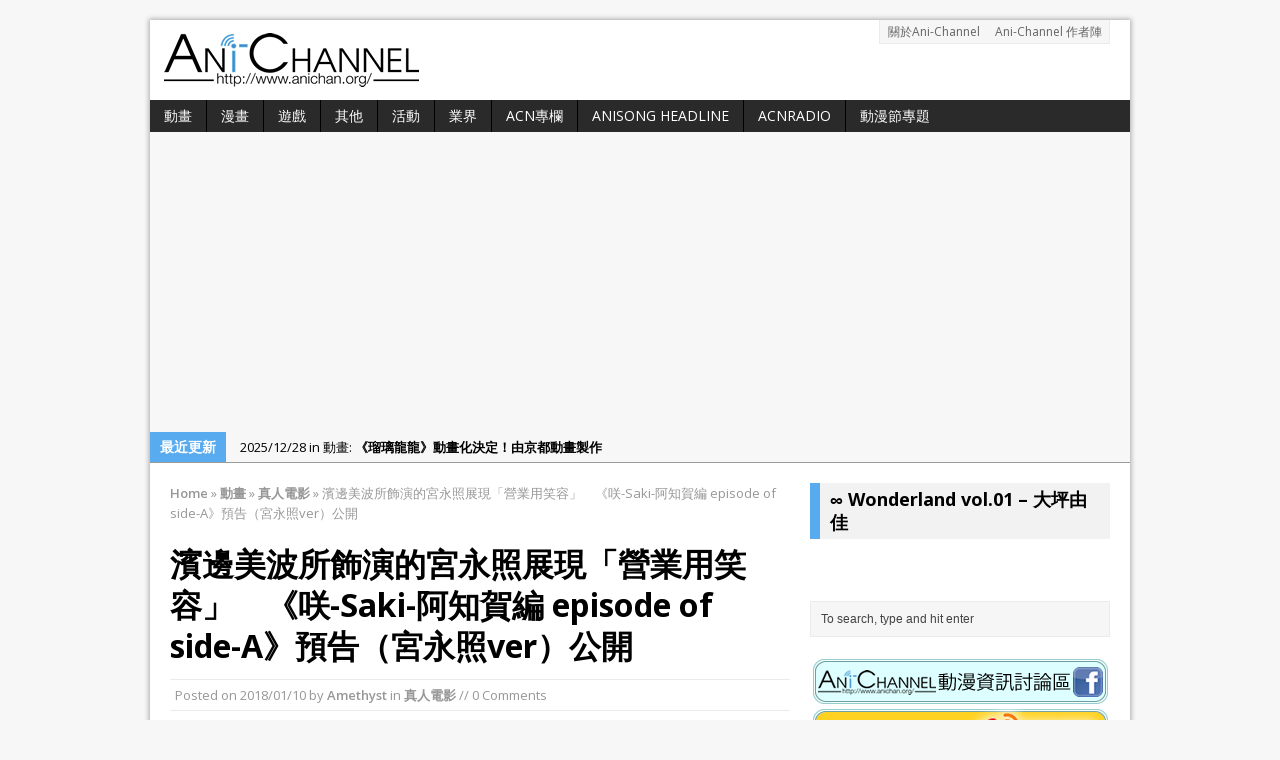

--- FILE ---
content_type: text/html; charset=UTF-8
request_url: https://anichan.anisong.org/%E6%BF%B1%E9%82%8A%E7%BE%8E%E6%B3%A2%E6%89%80%E9%A3%BE%E6%BC%94%E7%9A%84%E5%AE%AE%E6%B0%B8%E7%85%A7%E5%B1%95%E7%8F%BE%E3%80%8C%E7%87%9F%E6%A5%AD%E7%94%A8%E7%AC%91%E5%AE%B9%E3%80%8D%E3%80%80%E3%80%8A/
body_size: 16412
content:
<!DOCTYPE html>
<html class="no-js mh-one-sb" lang="en-US" id="html"
 xmlns:fb="http://www.facebook.com/2008/fbml">
<head>
<meta charset="UTF-8">

	<!-- Pixel Cat Facebook Pixel Code -->
	<script type="25d91a2a2f5cb80f3444937e-text/javascript">
	!function(f,b,e,v,n,t,s){if(f.fbq)return;n=f.fbq=function(){n.callMethod?
	n.callMethod.apply(n,arguments):n.queue.push(arguments)};if(!f._fbq)f._fbq=n;
	n.push=n;n.loaded=!0;n.version='2.0';n.queue=[];t=b.createElement(e);t.async=!0;
	t.src=v;s=b.getElementsByTagName(e)[0];s.parentNode.insertBefore(t,s)}(window,
	document,'script','https://connect.facebook.net/en_US/fbevents.js' );
	fbq( 'init', '247487905586545' );	</script>
	<!-- DO NOT MODIFY -->
	<!-- End Facebook Pixel Code -->
	<link rel="shortcut icon" href="https://anichan.anisong.org/wp-content/uploads/2015/01/favicon_anichan.ico">
<!--[if lt IE 9]>
<script src="http://css3-mediaqueries-js.googlecode.com/svn/trunk/css3-mediaqueries.js"></script>
<![endif]-->
<meta name="viewport" content="width=device-width; initial-scale=1.0">
<link rel="pingback" href="https://anichan.anisong.org/xmlrpc.php"/>

<!-- This site is optimized with the Yoast SEO plugin v11.3 - https://yoast.com/wordpress/plugins/seo/ -->
<title>濱邊美波所飾演的宮永照展現「營業用笑容」　《咲-Saki-阿知賀編 episode of side-A》預告（宮永照ver）公開 - Ani-Channel</title>
<link rel="canonical" href="https://anichan.anisong.org/%e6%bf%b1%e9%82%8a%e7%be%8e%e6%b3%a2%e6%89%80%e9%a3%be%e6%bc%94%e7%9a%84%e5%ae%ae%e6%b0%b8%e7%85%a7%e5%b1%95%e7%8f%be%e3%80%8c%e7%87%9f%e6%a5%ad%e7%94%a8%e7%ac%91%e5%ae%b9%e3%80%8d%e3%80%80%e3%80%8a/" />
<meta property="og:locale" content="en_US" />
<meta property="og:type" content="article" />
<meta property="og:title" content="濱邊美波所飾演的宮永照展現「營業用笑容」　《咲-Saki-阿知賀編 episode of side-A》預告（宮永照ver）公開 - Ani-Channel" />
<meta property="og:description" content="【真人電影】 濱邊美波所飾演的宮永照展現「營業用笑容」　《咲-Saki-阿知賀編 episode of side-A》預告（宮永照ver）公開 （Ｃ）小林 立/SQUARE ENIX・「咲阿知賀編」プロジェクト（Ｃ）Ritz Kobayashi/SQUARE ENIX（Ｃ）Aguri Igarashi/SQUARE ENIX 【本文經日本網站SPICE授權轉載】將於1月20日公開的電影《咲-Saki-阿知賀編 episode of side-A》解禁了「宮永照version」預告片。 2006年開始連載在YOUNG GANGAN（SQUARE ENIX刊）至今的小林立原作《咲-Saki-》，是以參加麻將競技人口超越1億人、日本都會舉行大規模大賽的世界為舞台的作品。女高中生們為了參加全國大會而鑽研麻將，作為青春運動熱血作品而獲得支持。真人電影化第一彈的《咲-Saki-》由濱邊美波主演，在2017年播放全4集的電視劇版和上映劇場版。 第二彈的真人電影化計劃《咲-Saki-阿知賀篇 episode of side-A》，是以《咲-Saki-》中原村和還是「和仔」時就讀的奈良縣的阿知賀女子學院為舞台，和的舊友‧高鴨穩乃她們以麻將把全國高中學校總合體育大賽出賽權定為目標的故事。主角高鴨穩乃由櫻田日和飾演，阿知賀女子學院麻將部的部員由伊藤萌萌香（Fairies）、恆松祐里、波邉幸愛（SUPER☆GiRLS）、中山莉子（私立惠比壽中學）出演。其他包括在奈良縣高校麻將大會‧團體戰中對戰的其他團隊的隊員由多個演員出飾演。另外，《咲-Saki-》的小沼雄一監督、劇本森ハヤシ等人，來自前作的製作陣再次集結。 今次解禁的預告篇以同在作品演出的濱邊美波作焦點。已在1月7日（日）的MBS播出的《咲-Saki-阿知賀篇 episode of side-A》中以《咲-Saki-》主角‧宮永咲的姊姊的姿態登場。咲的姊姊照是白糸台高校中絕對的Ace，作為「Last Boss」的存在。預告片中公開了在記者會中熟練地展現「營業用笑容」的照，還有充滿壓識感的對局中姿態。高鴨穩乃的阿知賀女子學院麻雀部一行，究竟如何挑戰照？ 電影《咲-Saki-阿知賀篇 episode of side-A》將於2018年1月20日（六）開如在新宿WALD9等地全國上映。 作品情報 電視劇&#038;電影《咲-Saki-阿知賀編 episode of side-A》 原作：小林立《咲-Saki-》（刊登「YOUNG GANGAN」SQUARE ENIX刊） 漫畫作畫：五十嵐あぐり（「YOUNG GANGAN」SQUARE ENIX刊） 監督：小沼雄一 劇本：森ハヤシ 製作Production：dub 官方網頁：http://www.saki-project.jp/ （Ｃ）小林 立/SQUARE ENIX・「咲阿知賀編」プロジェクト（Ｃ）Ritz Kobayashi/SQUARE ENIX（Ｃ）Aguri Igarashi/SQUARE ENIX ※SPICE原文連結：https://spice.eplus.jp/articles/166815 ※SPICE官方網站：https://spice.eplus.jp/ 本文經日本網站SPICE授權翻譯轉載。本文中所有內容包括文字和圖片等，未經許可，嚴禁任何形式的抄襲或盜用，違者必究。" />
<meta property="og:url" content="https://anichan.anisong.org/%e6%bf%b1%e9%82%8a%e7%be%8e%e6%b3%a2%e6%89%80%e9%a3%be%e6%bc%94%e7%9a%84%e5%ae%ae%e6%b0%b8%e7%85%a7%e5%b1%95%e7%8f%be%e3%80%8c%e7%87%9f%e6%a5%ad%e7%94%a8%e7%ac%91%e5%ae%b9%e3%80%8d%e3%80%80%e3%80%8a/" />
<meta property="og:site_name" content="Ani-Channel" />
<meta property="article:publisher" content="https://www.facebook.com/anichan.org" />
<meta property="article:tag" content="咲-Saki-" />
<meta property="article:tag" content="天才麻將少女" />
<meta property="article:section" content="真人電影" />
<meta property="article:published_time" content="2018-01-10T14:48:39+00:00" />
<meta property="fb:app_id" content="354663628003582" />
<meta property="og:image" content="https://anichan.anisong.org/wp-content/uploads/2018/01/saki_episode_of_side_a_live_action_2_cover.jpg" />
<meta property="og:image:secure_url" content="https://anichan.anisong.org/wp-content/uploads/2018/01/saki_episode_of_side_a_live_action_2_cover.jpg" />
<meta property="og:image:width" content="940" />
<meta property="og:image:height" content="620" />
<meta name="twitter:card" content="summary_large_image" />
<meta name="twitter:description" content="【真人電影】 濱邊美波所飾演的宮永照展現「營業用笑容」　《咲-Saki-阿知賀編 episode of side-A》預告（宮永照ver）公開 （Ｃ）小林 立/SQUARE ENIX・「咲阿知賀編」プロジェクト（Ｃ）Ritz Kobayashi/SQUARE ENIX（Ｃ）Aguri Igarashi/SQUARE ENIX 【本文經日本網站SPICE授權轉載】將於1月20日公開的電影《咲-Saki-阿知賀編 episode of side-A》解禁了「宮永照version」預告片。 2006年開始連載在YOUNG GANGAN（SQUARE ENIX刊）至今的小林立原作《咲-Saki-》，是以參加麻將競技人口超越1億人、日本都會舉行大規模大賽的世界為舞台的作品。女高中生們為了參加全國大會而鑽研麻將，作為青春運動熱血作品而獲得支持。真人電影化第一彈的《咲-Saki-》由濱邊美波主演，在2017年播放全4集的電視劇版和上映劇場版。 第二彈的真人電影化計劃《咲-Saki-阿知賀篇 episode of side-A》，是以《咲-Saki-》中原村和還是「和仔」時就讀的奈良縣的阿知賀女子學院為舞台，和的舊友‧高鴨穩乃她們以麻將把全國高中學校總合體育大賽出賽權定為目標的故事。主角高鴨穩乃由櫻田日和飾演，阿知賀女子學院麻將部的部員由伊藤萌萌香（Fairies）、恆松祐里、波邉幸愛（SUPER☆GiRLS）、中山莉子（私立惠比壽中學）出演。其他包括在奈良縣高校麻將大會‧團體戰中對戰的其他團隊的隊員由多個演員出飾演。另外，《咲-Saki-》的小沼雄一監督、劇本森ハヤシ等人，來自前作的製作陣再次集結。 今次解禁的預告篇以同在作品演出的濱邊美波作焦點。已在1月7日（日）的MBS播出的《咲-Saki-阿知賀篇 episode of side-A》中以《咲-Saki-》主角‧宮永咲的姊姊的姿態登場。咲的姊姊照是白糸台高校中絕對的Ace，作為「Last Boss」的存在。預告片中公開了在記者會中熟練地展現「營業用笑容」的照，還有充滿壓識感的對局中姿態。高鴨穩乃的阿知賀女子學院麻雀部一行，究竟如何挑戰照？ 電影《咲-Saki-阿知賀篇 episode of side-A》將於2018年1月20日（六）開如在新宿WALD9等地全國上映。 作品情報 電視劇&#038;電影《咲-Saki-阿知賀編 episode of side-A》 原作：小林立《咲-Saki-》（刊登「YOUNG GANGAN」SQUARE ENIX刊） 漫畫作畫：五十嵐あぐり（「YOUNG GANGAN」SQUARE ENIX刊） 監督：小沼雄一 劇本：森ハヤシ 製作Production：dub 官方網頁：http://www.saki-project.jp/ （Ｃ）小林 立/SQUARE ENIX・「咲阿知賀編」プロジェクト（Ｃ）Ritz Kobayashi/SQUARE ENIX（Ｃ）Aguri Igarashi/SQUARE ENIX ※SPICE原文連結：https://spice.eplus.jp/articles/166815 ※SPICE官方網站：https://spice.eplus.jp/ 本文經日本網站SPICE授權翻譯轉載。本文中所有內容包括文字和圖片等，未經許可，嚴禁任何形式的抄襲或盜用，違者必究。" />
<meta name="twitter:title" content="濱邊美波所飾演的宮永照展現「營業用笑容」　《咲-Saki-阿知賀編 episode of side-A》預告（宮永照ver）公開 - Ani-Channel" />
<meta name="twitter:site" content="@Ani_chann" />
<meta name="twitter:image" content="https://anichan.anisong.org/wp-content/uploads/2018/01/saki_episode_of_side_a_live_action_2_cover.jpg" />
<meta name="twitter:creator" content="@Ani_chann" />
<script type='application/ld+json' class='yoast-schema-graph yoast-schema-graph--main'>{"@context":"https://schema.org","@graph":[{"@type":"Organization","@id":"https://anichan.anisong.org/#organization","name":"Ani-Channel","url":"https://anichan.anisong.org/","sameAs":["https://www.facebook.com/anichan.org","https://www.youtube.com/user/anisongnews","https://twitter.com/Ani_chann"],"logo":{"@type":"ImageObject","@id":"https://anichan.anisong.org/#logo","url":"https://anichan.anisong.org/wp-content/uploads/2013/08/anichan_263.png","width":263,"height":60,"caption":"Ani-Channel"},"image":{"@id":"https://anichan.anisong.org/#logo"}},{"@type":"WebSite","@id":"https://anichan.anisong.org/#website","url":"https://anichan.anisong.org/","name":"Ani-Channel","publisher":{"@id":"https://anichan.anisong.org/#organization"},"potentialAction":{"@type":"SearchAction","target":"https://anichan.anisong.org/?s={search_term_string}","query-input":"required name=search_term_string"}},{"@type":"WebPage","@id":"https://anichan.anisong.org/%e6%bf%b1%e9%82%8a%e7%be%8e%e6%b3%a2%e6%89%80%e9%a3%be%e6%bc%94%e7%9a%84%e5%ae%ae%e6%b0%b8%e7%85%a7%e5%b1%95%e7%8f%be%e3%80%8c%e7%87%9f%e6%a5%ad%e7%94%a8%e7%ac%91%e5%ae%b9%e3%80%8d%e3%80%80%e3%80%8a/#webpage","url":"https://anichan.anisong.org/%e6%bf%b1%e9%82%8a%e7%be%8e%e6%b3%a2%e6%89%80%e9%a3%be%e6%bc%94%e7%9a%84%e5%ae%ae%e6%b0%b8%e7%85%a7%e5%b1%95%e7%8f%be%e3%80%8c%e7%87%9f%e6%a5%ad%e7%94%a8%e7%ac%91%e5%ae%b9%e3%80%8d%e3%80%80%e3%80%8a/","inLanguage":"en-US","name":"\u6ff1\u908a\u7f8e\u6ce2\u6240\u98fe\u6f14\u7684\u5bae\u6c38\u7167\u5c55\u73fe\u300c\u71df\u696d\u7528\u7b11\u5bb9\u300d\u3000\u300a\u54b2-Saki-\u963f\u77e5\u8cc0\u7de8 episode of side-A\u300b\u9810\u544a\uff08\u5bae\u6c38\u7167ver\uff09\u516c\u958b - Ani-Channel","isPartOf":{"@id":"https://anichan.anisong.org/#website"},"image":{"@type":"ImageObject","@id":"https://anichan.anisong.org/%e6%bf%b1%e9%82%8a%e7%be%8e%e6%b3%a2%e6%89%80%e9%a3%be%e6%bc%94%e7%9a%84%e5%ae%ae%e6%b0%b8%e7%85%a7%e5%b1%95%e7%8f%be%e3%80%8c%e7%87%9f%e6%a5%ad%e7%94%a8%e7%ac%91%e5%ae%b9%e3%80%8d%e3%80%80%e3%80%8a/#primaryimage","url":"https://anichan.anisong.org/wp-content/uploads/2018/01/saki_episode_of_side_a_live_action_2_cover.jpg","width":940,"height":620},"primaryImageOfPage":{"@id":"https://anichan.anisong.org/%e6%bf%b1%e9%82%8a%e7%be%8e%e6%b3%a2%e6%89%80%e9%a3%be%e6%bc%94%e7%9a%84%e5%ae%ae%e6%b0%b8%e7%85%a7%e5%b1%95%e7%8f%be%e3%80%8c%e7%87%9f%e6%a5%ad%e7%94%a8%e7%ac%91%e5%ae%b9%e3%80%8d%e3%80%80%e3%80%8a/#primaryimage"},"datePublished":"2018-01-10T14:48:39+00:00","dateModified":"2018-01-10T14:48:39+00:00"},{"@type":"Article","@id":"https://anichan.anisong.org/%e6%bf%b1%e9%82%8a%e7%be%8e%e6%b3%a2%e6%89%80%e9%a3%be%e6%bc%94%e7%9a%84%e5%ae%ae%e6%b0%b8%e7%85%a7%e5%b1%95%e7%8f%be%e3%80%8c%e7%87%9f%e6%a5%ad%e7%94%a8%e7%ac%91%e5%ae%b9%e3%80%8d%e3%80%80%e3%80%8a/#article","isPartOf":{"@id":"https://anichan.anisong.org/%e6%bf%b1%e9%82%8a%e7%be%8e%e6%b3%a2%e6%89%80%e9%a3%be%e6%bc%94%e7%9a%84%e5%ae%ae%e6%b0%b8%e7%85%a7%e5%b1%95%e7%8f%be%e3%80%8c%e7%87%9f%e6%a5%ad%e7%94%a8%e7%ac%91%e5%ae%b9%e3%80%8d%e3%80%80%e3%80%8a/#webpage"},"author":{"@id":"https://anichan.anisong.org/author/amethyst/#author"},"headline":"\u6ff1\u908a\u7f8e\u6ce2\u6240\u98fe\u6f14\u7684\u5bae\u6c38\u7167\u5c55\u73fe\u300c\u71df\u696d\u7528\u7b11\u5bb9\u300d\u3000\u300a\u54b2-Saki-\u963f\u77e5\u8cc0\u7de8 episode of side-A\u300b\u9810\u544a\uff08\u5bae\u6c38\u7167ver\uff09\u516c\u958b","datePublished":"2018-01-10T14:48:39+00:00","dateModified":"2018-01-10T14:48:39+00:00","commentCount":0,"mainEntityOfPage":"https://anichan.anisong.org/%e6%bf%b1%e9%82%8a%e7%be%8e%e6%b3%a2%e6%89%80%e9%a3%be%e6%bc%94%e7%9a%84%e5%ae%ae%e6%b0%b8%e7%85%a7%e5%b1%95%e7%8f%be%e3%80%8c%e7%87%9f%e6%a5%ad%e7%94%a8%e7%ac%91%e5%ae%b9%e3%80%8d%e3%80%80%e3%80%8a/#webpage","publisher":{"@id":"https://anichan.anisong.org/#organization"},"image":{"@id":"https://anichan.anisong.org/%e6%bf%b1%e9%82%8a%e7%be%8e%e6%b3%a2%e6%89%80%e9%a3%be%e6%bc%94%e7%9a%84%e5%ae%ae%e6%b0%b8%e7%85%a7%e5%b1%95%e7%8f%be%e3%80%8c%e7%87%9f%e6%a5%ad%e7%94%a8%e7%ac%91%e5%ae%b9%e3%80%8d%e3%80%80%e3%80%8a/#primaryimage"},"keywords":"\u54b2-Saki-,\u5929\u624d\u9ebb\u5c07\u5c11\u5973","articleSection":"\u771f\u4eba\u96fb\u5f71"},{"@type":["Person"],"@id":"https://anichan.anisong.org/author/amethyst/#author","name":"Amethyst","image":{"@type":"ImageObject","@id":"https://anichan.anisong.org/#authorlogo","url":"https://anichan.anisong.org/wp-content/uploads/2016/12/amethyst_profile_madoka-e1482657079795-150x150.jpg","caption":"Amethyst"},"description":"\u6389\u843d\u4e86\u9ecf\u571f\u4eba\u7684\u5751\u4e86\u2026","sameAs":[]}]}</script>
<!-- / Yoast SEO plugin. -->

<link rel='dns-prefetch' href='//s0.wp.com' />
<link rel='dns-prefetch' href='//fonts.googleapis.com' />
<link rel='dns-prefetch' href='//s.w.org' />
<link rel="alternate" type="application/rss+xml" title="Ani-Channel &raquo; Feed" href="https://anichan.anisong.org/feed/" />
<link rel="alternate" type="application/rss+xml" title="Ani-Channel &raquo; Comments Feed" href="https://anichan.anisong.org/comments/feed/" />
		<script type="25d91a2a2f5cb80f3444937e-text/javascript">
			window._wpemojiSettings = {"baseUrl":"https:\/\/s.w.org\/images\/core\/emoji\/11\/72x72\/","ext":".png","svgUrl":"https:\/\/s.w.org\/images\/core\/emoji\/11\/svg\/","svgExt":".svg","source":{"concatemoji":"https:\/\/anichan.anisong.org\/wp-includes\/js\/wp-emoji-release.min.js?ver=fbaf2d4f21184122b4db4b66b6b36668"}};
			!function(e,a,t){var n,r,o,i=a.createElement("canvas"),p=i.getContext&&i.getContext("2d");function s(e,t){var a=String.fromCharCode;p.clearRect(0,0,i.width,i.height),p.fillText(a.apply(this,e),0,0);e=i.toDataURL();return p.clearRect(0,0,i.width,i.height),p.fillText(a.apply(this,t),0,0),e===i.toDataURL()}function c(e){var t=a.createElement("script");t.src=e,t.defer=t.type="text/javascript",a.getElementsByTagName("head")[0].appendChild(t)}for(o=Array("flag","emoji"),t.supports={everything:!0,everythingExceptFlag:!0},r=0;r<o.length;r++)t.supports[o[r]]=function(e){if(!p||!p.fillText)return!1;switch(p.textBaseline="top",p.font="600 32px Arial",e){case"flag":return s([55356,56826,55356,56819],[55356,56826,8203,55356,56819])?!1:!s([55356,57332,56128,56423,56128,56418,56128,56421,56128,56430,56128,56423,56128,56447],[55356,57332,8203,56128,56423,8203,56128,56418,8203,56128,56421,8203,56128,56430,8203,56128,56423,8203,56128,56447]);case"emoji":return!s([55358,56760,9792,65039],[55358,56760,8203,9792,65039])}return!1}(o[r]),t.supports.everything=t.supports.everything&&t.supports[o[r]],"flag"!==o[r]&&(t.supports.everythingExceptFlag=t.supports.everythingExceptFlag&&t.supports[o[r]]);t.supports.everythingExceptFlag=t.supports.everythingExceptFlag&&!t.supports.flag,t.DOMReady=!1,t.readyCallback=function(){t.DOMReady=!0},t.supports.everything||(n=function(){t.readyCallback()},a.addEventListener?(a.addEventListener("DOMContentLoaded",n,!1),e.addEventListener("load",n,!1)):(e.attachEvent("onload",n),a.attachEvent("onreadystatechange",function(){"complete"===a.readyState&&t.readyCallback()})),(n=t.source||{}).concatemoji?c(n.concatemoji):n.wpemoji&&n.twemoji&&(c(n.twemoji),c(n.wpemoji)))}(window,document,window._wpemojiSettings);
		</script>
		<style type="text/css">
img.wp-smiley,
img.emoji {
	display: inline !important;
	border: none !important;
	box-shadow: none !important;
	height: 1em !important;
	width: 1em !important;
	margin: 0 .07em !important;
	vertical-align: -0.1em !important;
	background: none !important;
	padding: 0 !important;
}
</style>
<link rel='stylesheet' id='front-css-css'  href='https://anichan.anisong.org/wp-content/plugins/facebook-comment-by-vivacity/css/fb-comments-hidewpcomments.css?ver=fbaf2d4f21184122b4db4b66b6b36668' type='text/css' media='all' />
<link rel='stylesheet' id='arve-main-css'  href='https://anichan.anisong.org/wp-content/plugins/advanced-responsive-video-embedder/build/main.css?ver=b087dd41bba279baeb77' type='text/css' media='all' />
<link rel='stylesheet' id='responsive-lightbox-nivo-css'  href='https://anichan.anisong.org/wp-content/plugins/responsive-lightbox/assets/nivo/nivo-lightbox.min.css?ver=2.2.3' type='text/css' media='all' />
<link rel='stylesheet' id='responsive-lightbox-nivo-default-css'  href='https://anichan.anisong.org/wp-content/plugins/responsive-lightbox/assets/nivo/themes/default/default.css?ver=2.2.3' type='text/css' media='all' />
<link rel='stylesheet' id='shc_style-css'  href='https://anichan.anisong.org/wp-content/plugins/show-hide-content/includes/css/shc_plugin_style.css?ver=fbaf2d4f21184122b4db4b66b6b36668' type='text/css' media='all' />
<link rel='stylesheet' id='ppress-frontend-css'  href='https://anichan.anisong.org/wp-content/plugins/wp-user-avatar/assets/css/frontend.min.css?ver=3.2.11' type='text/css' media='all' />
<link rel='stylesheet' id='ppress-flatpickr-css'  href='https://anichan.anisong.org/wp-content/plugins/wp-user-avatar/assets/flatpickr/flatpickr.min.css?ver=3.2.11' type='text/css' media='all' />
<link rel='stylesheet' id='ppress-select2-css'  href='https://anichan.anisong.org/wp-content/plugins/wp-user-avatar/assets/select2/select2.min.css?ver=fbaf2d4f21184122b4db4b66b6b36668' type='text/css' media='all' />
<link rel='stylesheet' id='magnific-popup-au-css'  href='https://anichan.anisong.org/wp-content/plugins/youtube-channel/assets/lib/magnific-popup/magnific-popup.min.css?ver=3.0.12.1' type='text/css' media='all' />
<link rel='stylesheet' id='youtube-channel-css'  href='https://anichan.anisong.org/wp-content/plugins/youtube-channel/assets/css/youtube-channel.css?ver=3.0.12.1' type='text/css' media='all' />
<link rel='stylesheet' id='mh-style-css'  href='https://anichan.anisong.org/wp-content/themes/mh_magazine/style.css?ver=2.2.1' type='text/css' media='all' />
<link rel='stylesheet' id='mh-google-fonts-css'  href='//fonts.googleapis.com/css?family=Open+Sans:300,400,400italic,600,700|Noto+Sans:300,400,400italic,600,700' type='text/css' media='all' />
<!-- Inline jetpack_facebook_likebox -->
<style id='jetpack_facebook_likebox-inline-css' type='text/css'>
.widget_facebook_likebox {
	overflow: hidden;
}

</style>
<link rel='stylesheet' id='easy_table_style-css'  href='https://anichan.anisong.org/wp-content/plugins/easy-table/themes/default/style.css?ver=1.8' type='text/css' media='all' />
<!--[if lte IE 8]>
<link rel='stylesheet' id='jetpack-carousel-ie8fix-css'  href='https://anichan.anisong.org/wp-content/plugins/jetpack/modules/carousel/jetpack-carousel-ie8fix.css?ver=20121024' type='text/css' media='all' />
<![endif]-->
<link rel='stylesheet' id='jetpack_css-css'  href='https://anichan.anisong.org/wp-content/plugins/jetpack/css/jetpack.css?ver=7.0.5' type='text/css' media='all' />
<script type="25d91a2a2f5cb80f3444937e-text/javascript" src='https://anichan.anisong.org/wp-content/plugins/wp-sns-share/wp-sns-share.js?ver=2.8'></script>
<script type="25d91a2a2f5cb80f3444937e-text/javascript" src='https://anichan.anisong.org/wp-includes/js/jquery/jquery.js?ver=1.12.4'></script>
<script type="25d91a2a2f5cb80f3444937e-text/javascript" src='https://anichan.anisong.org/wp-includes/js/jquery/jquery-migrate.min.js?ver=1.4.1'></script>
<script type="25d91a2a2f5cb80f3444937e-text/javascript" src='https://anichan.anisong.org/wp-content/plugins/responsive-lightbox/assets/nivo/nivo-lightbox.min.js?ver=2.2.3'></script>
<script type="25d91a2a2f5cb80f3444937e-text/javascript" src='https://anichan.anisong.org/wp-content/plugins/responsive-lightbox/assets/infinitescroll/infinite-scroll.pkgd.min.js?ver=fbaf2d4f21184122b4db4b66b6b36668'></script>
<script type="25d91a2a2f5cb80f3444937e-text/javascript">
/* <![CDATA[ */
var rlArgs = {"script":"nivo","selector":"lightbox","customEvents":"","activeGalleries":"0","effect":"fade","clickOverlayToClose":"1","keyboardNav":"1","errorMessage":"The requested content cannot be loaded. Please try again later.","woocommerce_gallery":"0","ajaxurl":"https:\/\/anichan.anisong.org\/wp-admin\/admin-ajax.php","nonce":"85e13ad9ea"};
/* ]]> */
</script>
<script type="25d91a2a2f5cb80f3444937e-text/javascript" src='https://anichan.anisong.org/wp-content/plugins/responsive-lightbox/js/front.js?ver=2.2.3'></script>
<script type="25d91a2a2f5cb80f3444937e-text/javascript" src='https://anichan.anisong.org/wp-content/plugins/wp-user-avatar/assets/flatpickr/flatpickr.min.js?ver=fbaf2d4f21184122b4db4b66b6b36668'></script>
<script type="25d91a2a2f5cb80f3444937e-text/javascript" src='https://anichan.anisong.org/wp-content/plugins/wp-user-avatar/assets/select2/select2.min.js?ver=fbaf2d4f21184122b4db4b66b6b36668'></script>
<script type="25d91a2a2f5cb80f3444937e-text/javascript">
/* <![CDATA[ */
var WP_Statistics_Tracker_Object = {"hitRequestUrl":"https:\/\/anichan.anisong.org\/wp-json\/wp-statistics\/v2\/hit?wp_statistics_hit_rest=yes&track_all=1&current_page_type=post&current_page_id=21427&search_query&page_uri=[base64]","keepOnlineRequestUrl":"https:\/\/anichan.anisong.org\/wp-json\/wp-statistics\/v2\/online?wp_statistics_hit_rest=yes&track_all=1&current_page_type=post&current_page_id=21427&search_query&page_uri=[base64]","option":{"dntEnabled":false,"cacheCompatibility":false}};
/* ]]> */
</script>
<script type="25d91a2a2f5cb80f3444937e-text/javascript" src='https://anichan.anisong.org/wp-content/plugins/wp-statistics/assets/js/tracker.js?ver=fbaf2d4f21184122b4db4b66b6b36668'></script>
<script type="25d91a2a2f5cb80f3444937e-text/javascript" src='https://anichan.anisong.org/wp-content/themes/mh_magazine/js/scripts.js?ver=fbaf2d4f21184122b4db4b66b6b36668'></script>
<script type="25d91a2a2f5cb80f3444937e-text/javascript" src='https://anichan.anisong.org/wp-content/plugins/jetpack/_inc/build/spin.min.js?ver=1.3'></script>
<script type="25d91a2a2f5cb80f3444937e-text/javascript" src='https://anichan.anisong.org/wp-content/plugins/jetpack/_inc/build/jquery.spin.min.js?ver=1.3'></script>
<script type="25d91a2a2f5cb80f3444937e-text/javascript" src='https://anichan.anisong.org/wp-content/plugins/google-analyticator/external-tracking.min.js?ver=6.5.7'></script>
<link rel='https://api.w.org/' href='https://anichan.anisong.org/wp-json/' />
<link rel="EditURI" type="application/rsd+xml" title="RSD" href="https://anichan.anisong.org/xmlrpc.php?rsd" />
<link rel="wlwmanifest" type="application/wlwmanifest+xml" href="https://anichan.anisong.org/wp-includes/wlwmanifest.xml" /> 

<link rel='shortlink' href='https://anichan.anisong.org/?p=21427' />
<link rel="alternate" type="application/json+oembed" href="https://anichan.anisong.org/wp-json/oembed/1.0/embed?url=https%3A%2F%2Fanichan.anisong.org%2F%25e6%25bf%25b1%25e9%2582%258a%25e7%25be%258e%25e6%25b3%25a2%25e6%2589%2580%25e9%25a3%25be%25e6%25bc%2594%25e7%259a%2584%25e5%25ae%25ae%25e6%25b0%25b8%25e7%2585%25a7%25e5%25b1%2595%25e7%258f%25be%25e3%2580%258c%25e7%2587%259f%25e6%25a5%25ad%25e7%2594%25a8%25e7%25ac%2591%25e5%25ae%25b9%25e3%2580%258d%25e3%2580%2580%25e3%2580%258a%2F" />
<link rel="alternate" type="text/xml+oembed" href="https://anichan.anisong.org/wp-json/oembed/1.0/embed?url=https%3A%2F%2Fanichan.anisong.org%2F%25e6%25bf%25b1%25e9%2582%258a%25e7%25be%258e%25e6%25b3%25a2%25e6%2589%2580%25e9%25a3%25be%25e6%25bc%2594%25e7%259a%2584%25e5%25ae%25ae%25e6%25b0%25b8%25e7%2585%25a7%25e5%25b1%2595%25e7%258f%25be%25e3%2580%258c%25e7%2587%259f%25e6%25a5%25ad%25e7%2594%25a8%25e7%25ac%2591%25e5%25ae%25b9%25e3%2580%258d%25e3%2580%2580%25e3%2580%258a%2F&#038;format=xml" />
<meta property="fb:app_id" content="354663628003582"/>
<meta property="fb:admins" content="1025072302"/>
<meta property="og:locale" content="zh_HK" />
<meta property="og:locale:alternate" content="zh_HK" />
<!-- Analytics by WP Statistics v14.1.3.1 - https://wp-statistics.com/ -->

<link rel='dns-prefetch' href='//v0.wordpress.com'/>
    <style type="text/css">
    	    	    	    	    		.ticker-title, .header-nav .menu-item:hover, .main-nav li:hover, .footer-nav, .footer-nav ul li:hover > ul, .slicknav_menu, .slicknav_btn, .slicknav_nav .slicknav_item:hover,
    		.slicknav_nav a:hover, .slider-layout2 .flex-control-paging li a.flex-active, .sl-caption, .subheading, .pt-layout1 .page-title, .wt-layout2 .widget-title, .wt-layout2 .footer-widget-title,
    		.carousel-layout1 .caption, .page-numbers:hover, .current, .pagelink, a:hover .pagelink, input[type=submit], #cancel-comment-reply-link, .post-tags li:hover, .tagcloud a:hover, .sb-widget .tagcloud a:hover, .footer-widget .tagcloud a:hover, #infinite-handle span { background: #58abef; }
    		.slide-caption, .mh-mobile .slide-caption, [id*='carousel-'], .wt-layout1 .widget-title, .wt-layout1 .footer-widget-title, .wt-layout3 .widget-title, .wt-layout3 .footer-widget-title,
    		.ab-layout1 .author-box, .cat-desc, textarea:hover, input[type=text]:hover, input[type=email]:hover, input[type=tel]:hover, input[type=url]:hover, blockquote { border-color: #58abef; }
    		.dropcap, .carousel-layout2 .caption { color: #58abef; }
    	    	    	    	    	    	    	    	/*align none display fix*/
.alignnone {
display: inline !important;
}

.fb-comments {
width: 100% !important;
}

.slider-layout1 {
height: 400px
}

.content-ad {
width: 100% !important;
}	</style>
    <style type="text/css">
h1, h2, h3, h4, h5, h6, .cp-widget-title { font-family: "Noto Sans", sans-serif; }
</style>
			<style type="text/css">
				/* If html does not have either class, do not show lazy loaded images. */
				html:not( .jetpack-lazy-images-js-enabled ):not( .js ) .jetpack-lazy-image {
					display: none;
				}
			</style>
			<script type="25d91a2a2f5cb80f3444937e-text/javascript">
				document.documentElement.classList.add(
					'jetpack-lazy-images-js-enabled'
				);
			</script>
		<!-- Google Analytics Tracking by Google Analyticator 6.5.7 -->
<script type="25d91a2a2f5cb80f3444937e-text/javascript">
    var analyticsFileTypes = [];
    var analyticsSnippet = 'disabled';
    var analyticsEventTracking = 'enabled';
</script>
<script type="25d91a2a2f5cb80f3444937e-text/javascript">
	(function(i,s,o,g,r,a,m){i['GoogleAnalyticsObject']=r;i[r]=i[r]||function(){
	(i[r].q=i[r].q||[]).push(arguments)},i[r].l=1*new Date();a=s.createElement(o),
	m=s.getElementsByTagName(o)[0];a.async=1;a.src=g;m.parentNode.insertBefore(a,m)
	})(window,document,'script','//www.google-analytics.com/analytics.js','ga');
	ga('create', 'UA-XXXXXXXX-X', 'auto');
 
	ga('send', 'pageview');
</script>
</head>
<body class="post-template-default single single-post postid-21427 single-format-standard wt-layout3 pt-layout2 ab-layout1 rp-layout2 loop-layout3">
<div class="mh-container">
<header class="header-wrap">
		<nav class="header-nav clearfix">
		<div class="menu-menu-footer2013-container"><ul id="menu-menu-footer2013" class="menu"><li id="menu-item-166" class="menu-item menu-item-type-post_type menu-item-object-page menu-item-166"><a href="https://anichan.anisong.org/about/">關於Ani-Channel</a></li>
<li id="menu-item-2300" class="menu-item menu-item-type-post_type menu-item-object-page menu-item-2300"><a href="https://anichan.anisong.org/author/">Ani-Channel 作者陣</a></li>
</ul></div>	</nav>
		<a href="https://anichan.anisong.org/" title="Ani-Channel" rel="home">
<div class="logo-wrap" role="banner">
<img src="https://anichan.anisong.org/wp-content/uploads/2013/08/anichan_263.png" height="60" width="263" alt="Ani-Channel" />
</div>
</a>
	<nav class="main-nav clearfix">
		<div class="menu-menu-top2015-container"><ul id="menu-menu-top2015" class="menu"><li id="menu-item-10362" class="menu-item menu-item-type-taxonomy menu-item-object-category current-post-ancestor menu-item-has-children menu-item-10362"><a href="https://anichan.anisong.org/category/anime/">動畫</a>
<ul class="sub-menu">
	<li id="menu-item-10366" class="menu-item menu-item-type-taxonomy menu-item-object-category menu-item-10366"><a href="https://anichan.anisong.org/category/anime/tokusatsu/">特攝</a></li>
	<li id="menu-item-10370" class="menu-item menu-item-type-taxonomy menu-item-object-category current-post-ancestor current-menu-parent current-post-parent menu-item-10370"><a href="https://anichan.anisong.org/category/anime/reality/">真人電影</a></li>
</ul>
</li>
<li id="menu-item-10365" class="menu-item menu-item-type-taxonomy menu-item-object-category menu-item-10365"><a href="https://anichan.anisong.org/category/comic/">漫畫</a></li>
<li id="menu-item-10368" class="menu-item menu-item-type-taxonomy menu-item-object-category menu-item-has-children menu-item-10368"><a href="https://anichan.anisong.org/category/game/">遊戲</a>
<ul class="sub-menu">
	<li id="menu-item-10374" class="menu-item menu-item-type-taxonomy menu-item-object-category menu-item-10374"><a href="https://anichan.anisong.org/category/game/home-game/">家用機遊戲</a></li>
	<li id="menu-item-10376" class="menu-item menu-item-type-taxonomy menu-item-object-category menu-item-10376"><a href="https://anichan.anisong.org/category/game/handheld-game/">掌上機遊戲</a></li>
	<li id="menu-item-10375" class="menu-item menu-item-type-taxonomy menu-item-object-category menu-item-10375"><a href="https://anichan.anisong.org/category/game/mobile-game/">手機遊戲</a></li>
	<li id="menu-item-10377" class="menu-item menu-item-type-taxonomy menu-item-object-category menu-item-10377"><a href="https://anichan.anisong.org/category/game/pc-game-game/">電腦遊戲</a></li>
	<li id="menu-item-10429" class="menu-item menu-item-type-taxonomy menu-item-object-category menu-item-10429"><a href="https://anichan.anisong.org/category/game/street-game/">街機遊戲</a></li>
	<li id="menu-item-10378" class="menu-item menu-item-type-taxonomy menu-item-object-category menu-item-10378"><a href="https://anichan.anisong.org/category/game/card-game/">卡牌遊戲</a></li>
</ul>
</li>
<li id="menu-item-10361" class="menu-item menu-item-type-taxonomy menu-item-object-category menu-item-has-children menu-item-10361"><a href="https://anichan.anisong.org/category/other/">其他</a>
<ul class="sub-menu">
	<li id="menu-item-10369" class="menu-item menu-item-type-taxonomy menu-item-object-category menu-item-10369"><a href="https://anichan.anisong.org/category/other/goods/">周邊</a></li>
	<li id="menu-item-10371" class="menu-item menu-item-type-taxonomy menu-item-object-category menu-item-10371"><a href="https://anichan.anisong.org/category/other/light-novel/">輕小說</a></li>
</ul>
</li>
<li id="menu-item-10364" class="menu-item menu-item-type-taxonomy menu-item-object-category menu-item-10364"><a href="https://anichan.anisong.org/category/event/">活動</a></li>
<li id="menu-item-10363" class="menu-item menu-item-type-taxonomy menu-item-object-category menu-item-has-children menu-item-10363"><a href="https://anichan.anisong.org/category/industry/">業界</a>
<ul class="sub-menu">
	<li id="menu-item-10373" class="menu-item menu-item-type-taxonomy menu-item-object-category menu-item-10373"><a href="https://anichan.anisong.org/category/industry/cv/">聲優</a></li>
	<li id="menu-item-10372" class="menu-item menu-item-type-taxonomy menu-item-object-category menu-item-10372"><a href="https://anichan.anisong.org/category/industry/commerce/">產業</a></li>
</ul>
</li>
<li id="menu-item-10460" class="menu-item menu-item-type-taxonomy menu-item-object-category menu-item-has-children menu-item-10460"><a href="https://anichan.anisong.org/category/anichan%e5%b0%88%e6%ac%84/">ACN專欄</a>
<ul class="sub-menu">
	<li id="menu-item-15681" class="menu-item menu-item-type-taxonomy menu-item-object-category menu-item-15681"><a href="https://anichan.anisong.org/category/anichan%e5%b0%88%e6%ac%84/cyberculture/">網路文化</a></li>
	<li id="menu-item-10461" class="menu-item menu-item-type-taxonomy menu-item-object-category menu-item-10461"><a href="https://anichan.anisong.org/category/anichan%e5%b0%88%e6%ac%84/pad/">PAD</a></li>
	<li id="menu-item-10462" class="menu-item menu-item-type-taxonomy menu-item-object-category menu-item-10462"><a href="https://anichan.anisong.org/category/anichan%e5%b0%88%e6%ac%84/tcg-gamer/">TCG Gamer</a></li>
	<li id="menu-item-10463" class="menu-item menu-item-type-taxonomy menu-item-object-category menu-item-10463"><a href="https://anichan.anisong.org/category/anichan%e5%b0%88%e6%ac%84/%e5%b0%8f%e7%b7%a8%e7%9a%84%e8%a9%b1/">小編的話</a></li>
	<li id="menu-item-10464" class="menu-item menu-item-type-taxonomy menu-item-object-category menu-item-10464"><a href="https://anichan.anisong.org/category/anichan%e5%b0%88%e6%ac%84/%e6%9c%ac%e5%9c%9f%e6%89%93%e9%80%a0/">本土打造</a></li>
	<li id="menu-item-21125" class="menu-item menu-item-type-taxonomy menu-item-object-category menu-item-21125"><a href="https://anichan.anisong.org/category/anichan%e5%b0%88%e6%ac%84/external-article/">轉載及投稿</a></li>
</ul>
</li>
<li id="menu-item-11282" class="menu-item menu-item-type-custom menu-item-object-custom menu-item-11282"><a href="http://anisong.org">AniSong Headline</a></li>
<li id="menu-item-17907" class="menu-item menu-item-type-post_type menu-item-object-page menu-item-17907"><a href="https://anichan.anisong.org/radio/">ACNRadio</a></li>
<li id="menu-item-22036" class="menu-item menu-item-type-post_type menu-item-object-page menu-item-22036"><a href="https://anichan.anisong.org/acghk/">動漫節專題</a></li>
</ul></div>	</nav>
	</header>
			<section class="news-ticker clearfix">
									<div class="ticker-title">最近更新</div>
								<div class="ticker-content">
					<ul id="ticker">						<li class="ticker-item">
							<a href="https://anichan.anisong.org/%e3%80%8a%e7%91%a0%e7%92%83%e9%be%8d%e9%be%8d%e3%80%8b%e5%8b%95%e7%95%ab%e5%8c%96%e6%b1%ba%e5%ae%9a%ef%bc%81%e7%94%b1%e4%ba%ac%e9%83%bd%e5%8b%95%e7%95%ab%e8%a3%bd%e4%bd%9c/" title="《瑠璃龍龍》動畫化決定！由京都動畫製作">
								<span class="meta ticker-item-meta">
																		2025/12/28 in 動畫: 								</span>
								<span class="meta ticker-item-title">
									《瑠璃龍龍》動畫化決定！由京都動畫製作								</span>
							</a>
						</li>
												<li class="ticker-item">
							<a href="https://anichan.anisong.org/dreamer-fiesta-%e5%87%9d%e5%a4%a2%e7%a5%ad-%e5%ae%ae%e6%9c%ac%e5%bd%a9%e5%b8%8c%e8%a8%aa%e5%95%8f/" title="Dreamer Fiesta 凝夢祭 宮本彩希訪問">
								<span class="meta ticker-item-meta">
																		2025/09/14 in 活動: 								</span>
								<span class="meta ticker-item-title">
									Dreamer Fiesta 凝夢祭 宮本彩希訪問								</span>
							</a>
						</li>
												<li class="ticker-item">
							<a href="https://anichan.anisong.org/luminous-lodge-05-%e5%98%89%e8%b3%93%e8%a8%aa%e5%95%8f-jungo/" title="Luminous Lodge 05 嘉賓訪問 JUNGO 大談DJ和舞台演出">
								<span class="meta ticker-item-meta">
																		2025/08/04 in 活動: 								</span>
								<span class="meta ticker-item-title">
									Luminous Lodge 05 嘉賓訪問 JUNGO 大談DJ和舞台演出								</span>
							</a>
						</li>
												<li class="ticker-item">
							<a href="https://anichan.anisong.org/canvas-project-%e5%85%a8%e6%b0%91%e5%81%b6%e5%83%8f%e9%81%b8%e6%8b%94%e8%b3%bd2025-%e5%86%a0%e8%bb%8d%e5%b0%87%e5%8f%83%e5%8a%a0%e6%97%a5%e6%9c%ac%e3%80%8ctif-asia-tour%e3%80%8d%e8%a6%8b%e5%ad%b8/" title="Canvas Project 全民偶像選拔賽2025 冠軍將參加日本「TIF ASIA TOUR」見學之旅！">
								<span class="meta ticker-item-meta">
																		2025/07/25 in 活動: 								</span>
								<span class="meta ticker-item-title">
									Canvas Project 全民偶像選拔賽2025 冠軍將參加日本「TIF ASIA TOUR」見學之旅！								</span>
							</a>
						</li>
												<li class="ticker-item">
							<a href="https://anichan.anisong.org/%e7%ac%ac26%e5%b1%86%e9%a6%99%e6%b8%af%e5%8b%95%e6%bc%ab%e9%9b%bb%e7%8e%a9%e7%af%80%e4%b8%80%e9%80%a35%e6%97%a5%e6%9c%83%e5%b1%95%e8%88%89%e8%a1%8c%ef%bc%81%e5%82%b3%e5%aa%92%e9%a0%90%e8%a6%bd/" title="第26屆香港動漫電玩節一連5日會展舉行！傳媒預覽率先睇！">
								<span class="meta ticker-item-meta">
																		2025/07/25 in 活動: 								</span>
								<span class="meta ticker-item-title">
									第26屆香港動漫電玩節一連5日會展舉行！傳媒預覽率先睇！								</span>
							</a>
						</li>
											</ul>
				</div>
			</section> <div class="mh-wrapper clearfix">
	<div class="mh-main">
		<div class="mh-content left"><nav class="breadcrumb"><span itemscope itemtype="http://data-vocabulary.org/Breadcrumb"><a href="https://anichan.anisong.org" itemprop="url"><span itemprop="title">Home</span></a></span> <span class="bc-delimiter">&raquo;</span> <a href="https://anichan.anisong.org/category/anime/">動畫</a> <span class="bc-delimiter">&raquo;</span> <span itemscope itemtype="http://data-vocabulary.org/Breadcrumb"><a href="https://anichan.anisong.org/category/anime/reality/" itemprop="url"><span itemprop="title">真人電影</span></a></span> <span class="bc-delimiter">&raquo;</span> 濱邊美波所飾演的宮永照展現「營業用笑容」　《咲-Saki-阿知賀編 episode of side-A》預告（宮永照ver）公開</nav>
<article class="post-21427 post type-post status-publish format-standard has-post-thumbnail hentry category-reality tag--saki tag-192">
	<header class="post-header">
		<h1 class="entry-title">濱邊美波所飾演的宮永照展現「營業用笑容」　《咲-Saki-阿知賀編 episode of side-A》預告（宮永照ver）公開</h1>
		<p class="meta post-meta">Posted on <span class="updated">2018/01/10</span>  by <span class="vcard author"><a class="fn" href="https://anichan.anisong.org/author/amethyst/">Amethyst</a></span>  in <a href="https://anichan.anisong.org/category/anime/reality/" rel="category tag">真人電影</a> // 0 Comments</p>
	</header>
		<div class="entry clearfix">
		<p class="mh-teaser-text"><strong>【真人電影】
濱邊美波所飾演的宮永照展現「營業用笑容」　《咲-Saki-阿知賀編 episode of side-A》預告（宮永照ver）公開</strong>
<img src="https://anichan.anisong.org/wp-content/uploads/2018/01/saki_episode_of_side_a_live_action_2_cover.jpg" alt="" width="940" height="620" class="aligncenter size-full wp-image-21428" />
<span style="color: #808080;">（Ｃ）小林 立/SQUARE ENIX・「咲阿知賀編」プロジェクト（Ｃ）Ritz Kobayashi/SQUARE ENIX（Ｃ）Aguri Igarashi/SQUARE ENIX</span>
<p>【本文經日本網站SPICE授權轉載】將於1月20日公開的電影《咲-Saki-阿知賀編 episode of side-A》解禁了「宮永照version」預告片。</p>
</p>		<p><span id="more-21427"></span><br />
2006年開始連載在YOUNG GANGAN（SQUARE ENIX刊）至今的小林立原作《咲-Saki-》，是以參加麻將競技人口超越1億人、日本都會舉行大規模大賽的世界為舞台的作品。女高中生們為了參加全國大會而鑽研麻將，作為青春運動熱血作品而獲得支持。真人電影化第一彈的《咲-Saki-》由濱邊美波主演，在2017年播放全4集的電視劇版和上映劇場版。</p>
<p>第二彈的真人電影化計劃《咲-Saki-阿知賀篇 episode of side-A》，是以《咲-Saki-》中原村和還是「和仔」時就讀的奈良縣的阿知賀女子學院為舞台，和的舊友‧高鴨穩乃她們以麻將把全國高中學校總合體育大賽出賽權定為目標的故事。主角高鴨穩乃由櫻田日和飾演，阿知賀女子學院麻將部的部員由伊藤萌萌香（Fairies）、恆松祐里、波邉幸愛（SUPER☆GiRLS）、中山莉子（私立惠比壽中學）出演。其他包括在奈良縣高校麻將大會‧團體戰中對戰的其他團隊的隊員由多個演員出飾演。另外，《咲-Saki-》的小沼雄一監督、劇本森ハヤシ等人，來自前作的製作陣再次集結。</p>
<div class="content-ad"><script async src="//pagead2.googlesyndication.com/pagead/js/adsbygoogle.js" type="25d91a2a2f5cb80f3444937e-text/javascript"></script>
<ins class="adsbygoogle"
     style="display:block"
     data-ad-format="autorelaxed"
     data-ad-client="ca-pub-3386641477578217"
     data-ad-slot="2958234206"></ins>
<script type="25d91a2a2f5cb80f3444937e-text/javascript">
     (adsbygoogle = window.adsbygoogle || []).push({});
</script></div>
<p><span class="embed-youtube" style="text-align:center; display: block;"><iframe class='youtube-player' type='text/html' width='620' height='349' src='https://www.youtube.com/embed/Lnyxx6_ymNU?version=3&#038;rel=1&#038;fs=1&#038;autohide=2&#038;showsearch=0&#038;showinfo=1&#038;iv_load_policy=1&#038;wmode=transparent' allowfullscreen='true' style='border:0;'></iframe></span></p>
<p>今次解禁的預告篇以同在作品演出的濱邊美波作焦點。已在1月7日（日）的MBS播出的《咲-Saki-阿知賀篇 episode of side-A》中以《咲-Saki-》主角‧宮永咲的姊姊的姿態登場。咲的姊姊照是白糸台高校中絕對的Ace，作為「Last Boss」的存在。預告片中公開了在記者會中熟練地展現「營業用笑容」的照，還有充滿壓識感的對局中姿態。高鴨穩乃的阿知賀女子學院麻雀部一行，究竟如何挑戰照？</p>
<p>電影《咲-Saki-阿知賀篇 episode of side-A》將於2018年1月20日（六）開如在新宿WALD9等地全國上映。</p>
<h5>作品情報</h5>
<p>電視劇&#038;電影《咲-Saki-阿知賀編 episode of side-A》<br />
原作：小林立《咲-Saki-》（刊登「YOUNG GANGAN」SQUARE ENIX刊）<br />
漫畫作畫：五十嵐あぐり（「YOUNG GANGAN」SQUARE ENIX刊）<br />
監督：小沼雄一<br />
劇本：森ハヤシ<br />
製作Production：dub<br />
官方網頁：<a href="http://www.saki-project.jp/" rel="noopener" target="_blank">http://www.saki-project.jp/</a><br />
（Ｃ）小林 立/SQUARE ENIX・「咲阿知賀編」プロジェクト（Ｃ）Ritz Kobayashi/SQUARE ENIX（Ｃ）Aguri Igarashi/SQUARE ENIX</p>
<p><img data-attachment-id="17140" data-permalink="https://anichan.anisong.org/%e9%9b%bb%e8%a6%96%e5%8b%95%e7%95%ab%e3%80%8a%e4%b8%89%e6%9c%88%e7%9a%84%e7%8d%85%e5%ad%90%e3%80%8bblu-raydvd-%e5%ae%8c%e5%85%a8%e7%94%9f%e7%94%a2%e9%99%90%e5%ae%9a%e7%89%88%e6%94%b6%e9%8c%84/spice%e6%b1%ba%e5%ae%9a%e7%89%88/" data-orig-file="https://anichan.anisong.org/wp-content/uploads/2016/12/SPICE_logo_small.jpg" data-orig-size="300,96" data-comments-opened="0" data-image-meta="{&quot;aperture&quot;:&quot;0&quot;,&quot;credit&quot;:&quot;&quot;,&quot;camera&quot;:&quot;&quot;,&quot;caption&quot;:&quot;&quot;,&quot;created_timestamp&quot;:&quot;0&quot;,&quot;copyright&quot;:&quot;&quot;,&quot;focal_length&quot;:&quot;0&quot;,&quot;iso&quot;:&quot;0&quot;,&quot;shutter_speed&quot;:&quot;0&quot;,&quot;title&quot;:&quot;SPICE\u6c7a\u5b9a\u7248&quot;,&quot;orientation&quot;:&quot;1&quot;}" data-image-title data-image-description data-medium-file="https://anichan.anisong.org/wp-content/uploads/2016/12/SPICE_logo_small-300x96.jpg" data-large-file="https://anichan.anisong.org/wp-content/uploads/2016/12/SPICE_logo_small.jpg" class="alignnone size-full wp-image-17140 jetpack-lazy-image" src="https://anichan.anisong.org/wp-content/uploads/2016/12/SPICE_logo_small.jpg" alt data-lazy-src="http://anichan.anisong.org/wp-content/uploads/2016/12/SPICE_logo_small.jpg?is-pending-load=1" srcset="[data-uri]"><noscript><img data-attachment-id="17140" data-permalink="https://anichan.anisong.org/%e9%9b%bb%e8%a6%96%e5%8b%95%e7%95%ab%e3%80%8a%e4%b8%89%e6%9c%88%e7%9a%84%e7%8d%85%e5%ad%90%e3%80%8bblu-raydvd-%e5%ae%8c%e5%85%a8%e7%94%9f%e7%94%a2%e9%99%90%e5%ae%9a%e7%89%88%e6%94%b6%e9%8c%84/spice%e6%b1%ba%e5%ae%9a%e7%89%88/" data-orig-file="https://anichan.anisong.org/wp-content/uploads/2016/12/SPICE_logo_small.jpg" data-orig-size="300,96" data-comments-opened="0" data-image-meta="{&quot;aperture&quot;:&quot;0&quot;,&quot;credit&quot;:&quot;&quot;,&quot;camera&quot;:&quot;&quot;,&quot;caption&quot;:&quot;&quot;,&quot;created_timestamp&quot;:&quot;0&quot;,&quot;copyright&quot;:&quot;&quot;,&quot;focal_length&quot;:&quot;0&quot;,&quot;iso&quot;:&quot;0&quot;,&quot;shutter_speed&quot;:&quot;0&quot;,&quot;title&quot;:&quot;SPICE\u6c7a\u5b9a\u7248&quot;,&quot;orientation&quot;:&quot;1&quot;}" data-image-title="" data-image-description="" data-medium-file="https://anichan.anisong.org/wp-content/uploads/2016/12/SPICE_logo_small-300x96.jpg" data-large-file="https://anichan.anisong.org/wp-content/uploads/2016/12/SPICE_logo_small.jpg" class="alignnone size-full wp-image-17140" src="http://anichan.anisong.org/wp-content/uploads/2016/12/SPICE_logo_small.jpg" alt="" /></noscript></p>
<p>※SPICE原文連結：<a href="https://spice.eplus.jp/articles/166815" target="_blank" rel="noopener noreferrer">https://spice.eplus.jp/articles/166815</a></p>
<p>※SPICE官方網站：<a href="https://spice.eplus.jp/" target="_blank" rel="noopener noreferrer">https://spice.eplus.jp/</a></p>
<p>本文經日本網站SPICE授權翻譯轉載。本文中所有內容包括文字和圖片等，未經許可，嚴禁任何形式的抄襲或盜用，違者必究。</p>
<!-- FB Comments For Wp: http://www.vivacityinfotech.com --><div class="fb-comments" data-href="https://anichan.anisong.org/%e6%bf%b1%e9%82%8a%e7%be%8e%e6%b3%a2%e6%89%80%e9%a3%be%e6%bc%94%e7%9a%84%e5%ae%ae%e6%b0%b8%e7%85%a7%e5%b1%95%e7%8f%be%e3%80%8c%e7%87%9f%e6%a5%ad%e7%94%a8%e7%ac%91%e5%ae%b9%e3%80%8d%e3%80%80%e3%80%8a/" data-numposts="6" data-width="100%" data-colorscheme="light"></div>			</div>
			<div class="post-tags clearfix">
        	<ul><li><a href="https://anichan.anisong.org/tag/%e5%92%b2-saki/" rel="tag">咲-Saki-</a></li><li><a href="https://anichan.anisong.org/tag/%e5%a4%a9%e6%89%8d%e9%ba%bb%e5%b0%87%e5%b0%91%e5%a5%b3/" rel="tag">天才麻將少女</a></li></ul>        </div>
		</article><section class="share-buttons-container clearfix">
<div class="share-button"><div class="fb-like" data-layout="button_count" data-action="like" data-show-faces="true" data-share="false"></div></div>
<div class="share-button"><a href="https://twitter.com/share" class="twitter-share-button">Tweet</a></div>
<div class="share-button"><div class="g-plusone" data-size="medium"></div></div>
</section>
<section class="author-box">
<div class="author-box-wrap clearfix">
<div class="author-box-avatar"><img data-del="avatar" src="https://anichan.anisong.org/wp-content/uploads/2016/12/amethyst_profile_madoka-e1482657079795-150x150.jpg" class="avatar pp-user-avatar avatar-113 photo  jetpack-lazy-image" height="113" width="113" data-lazy-src="https://anichan.anisong.org/wp-content/uploads/2016/12/amethyst_profile_madoka-e1482657079795-150x150.jpg?is-pending-load=1" srcset="[data-uri]"><noscript><img data-del="avatar" src='https://anichan.anisong.org/wp-content/uploads/2016/12/amethyst_profile_madoka-e1482657079795-150x150.jpg' class='avatar pp-user-avatar avatar-113 photo ' height='113' width='113'/></noscript></div>
<h5 class="author-box-name">About Amethyst<span class="author-box-postcount"> (<a href="https://anichan.anisong.org/author/amethyst/" title="More articles written by Amethyst">427 Articles</a>)</span></h5>
<div class="author-box-desc">掉落了黏土人的坑了…</div>
</div>
</section>
<nav class="section-title clearfix" role="navigation">
<div class="post-nav left">
<a href="https://anichan.anisong.org/%e3%80%8a%e8%89%a6%e9%9a%8a%e3%81%93%e3%82%8c%e3%81%8f%e3%81%97%e3%82%87%e3%82%93%e3%80%8b12%e6%9c%8827%e6%97%a5%e6%9b%b4%e6%96%b0%e5%85%a7%e5%ae%b9/" rel="prev">&larr; Previous article</a></div>
<div class="post-nav right">
<a href="https://anichan.anisong.org/%e3%80%8a%e8%89%a6%e9%9a%8a%e3%81%93%e3%82%8c%e3%81%8f%e3%81%97%e3%82%87%e3%82%93%e3%80%8b1%e6%9c%8817%e6%97%a5%e6%9b%b4%e6%96%b0%e5%85%a7%e5%ae%b9/" rel="next">Next article &rarr;</a></div>
</nav>
<section class="related-posts">
<h3 class="section-title">Related Articles</h3>
<ul>
<li class="related-wrap clearfix">
<div class="related-thumb">
<a href="https://anichan.anisong.org/%e5%8b%95%e7%95%ab%e3%80%8c%e5%92%b2-saki-%e3%80%8d%e5%85%a8%e5%9c%8b%e7%b7%a8-%e6%96%b0%e8%a7%92%e8%89%b2%e5%8f%8a%e8%81%b2%e5%84%aa%e8%bf%bd%e5%8a%a0-%e7%ac%ac%e5%8d%81%e4%ba%8c%e5%bd%88/" title="動畫「咲-Saki-」全國編 新角色及聲優追加 第十二彈"><img width="70" height="53" src="https://anichan.anisong.org/wp-content/uploads/2013/11/0008_2-70x53.jpg" class="attachment-cp_small size-cp_small wp-post-image jetpack-lazy-image" alt="" data-attachment-id="1017" data-permalink="https://anichan.anisong.org/%e5%8b%95%e7%95%ab%e3%80%8c%e5%92%b2-saki-%e3%80%8d%e5%85%a8%e5%9c%8b%e7%b7%a8-%e6%96%b0%e8%a7%92%e8%89%b2%e5%8f%8a%e8%81%b2%e5%84%aa%e8%bf%bd%e5%8a%a0-%e7%ac%ac%e4%b8%89%e5%bd%88/0008_2/" data-orig-file="https://anichan.anisong.org/wp-content/uploads/2013/11/0008_2.jpg" data-orig-size="1160,715" data-comments-opened="0" data-image-meta="{&quot;aperture&quot;:&quot;0&quot;,&quot;credit&quot;:&quot;&quot;,&quot;camera&quot;:&quot;&quot;,&quot;caption&quot;:&quot;&quot;,&quot;created_timestamp&quot;:&quot;0&quot;,&quot;copyright&quot;:&quot;&quot;,&quot;focal_length&quot;:&quot;0&quot;,&quot;iso&quot;:&quot;0&quot;,&quot;shutter_speed&quot;:&quot;0&quot;,&quot;title&quot;:&quot;&quot;,&quot;orientation&quot;:&quot;1&quot;}" data-image-title="0008_2" data-image-description="" data-medium-file="https://anichan.anisong.org/wp-content/uploads/2013/11/0008_2-300x184.jpg" data-large-file="https://anichan.anisong.org/wp-content/uploads/2013/11/0008_2-1024x631.jpg" data-lazy-srcset="https://anichan.anisong.org/wp-content/uploads/2013/11/0008_2-70x53.jpg 70w, https://anichan.anisong.org/wp-content/uploads/2013/11/0008_2-174x131.jpg 174w, https://anichan.anisong.org/wp-content/uploads/2013/11/0008_2-300x225.jpg 300w" data-lazy-sizes="(max-width: 70px) 100vw, 70px" data-lazy-src="https://anichan.anisong.org/wp-content/uploads/2013/11/0008_2-70x53.jpg?is-pending-load=1" srcset="[data-uri]" /></a>
</div>
<div class="related-data">
<a href="https://anichan.anisong.org/%e5%8b%95%e7%95%ab%e3%80%8c%e5%92%b2-saki-%e3%80%8d%e5%85%a8%e5%9c%8b%e7%b7%a8-%e6%96%b0%e8%a7%92%e8%89%b2%e5%8f%8a%e8%81%b2%e5%84%aa%e8%bf%bd%e5%8a%a0-%e7%ac%ac%e5%8d%81%e4%ba%8c%e5%bd%88/"><h4 class="related-title">動畫「咲-Saki-」全國編 新角色及聲優追加 第十二彈</h4></a>
<span class="related-subheading"></span>
</div>
</li>
<li class="related-wrap clearfix">
<div class="related-thumb">
<a href="https://anichan.anisong.org/%e5%8b%95%e7%95%ab%e3%80%8c%e5%92%b2-saki-%e3%80%8d%e5%85%a8%e5%9c%8b%e7%b7%a8-%e6%96%b0%e8%a7%92%e8%89%b2%e5%8f%8a%e8%81%b2%e5%84%aa%e8%bf%bd%e5%8a%a0-%e7%ac%ac%e5%9b%9b%e5%bd%88/" title="動畫「咲-Saki-」全國編 新角色及聲優追加 第四彈"><img width="70" height="53" src="https://anichan.anisong.org/wp-content/uploads/2013/11/0008_2-70x53.jpg" class="attachment-cp_small size-cp_small wp-post-image jetpack-lazy-image" alt="" data-attachment-id="1017" data-permalink="https://anichan.anisong.org/%e5%8b%95%e7%95%ab%e3%80%8c%e5%92%b2-saki-%e3%80%8d%e5%85%a8%e5%9c%8b%e7%b7%a8-%e6%96%b0%e8%a7%92%e8%89%b2%e5%8f%8a%e8%81%b2%e5%84%aa%e8%bf%bd%e5%8a%a0-%e7%ac%ac%e4%b8%89%e5%bd%88/0008_2/" data-orig-file="https://anichan.anisong.org/wp-content/uploads/2013/11/0008_2.jpg" data-orig-size="1160,715" data-comments-opened="0" data-image-meta="{&quot;aperture&quot;:&quot;0&quot;,&quot;credit&quot;:&quot;&quot;,&quot;camera&quot;:&quot;&quot;,&quot;caption&quot;:&quot;&quot;,&quot;created_timestamp&quot;:&quot;0&quot;,&quot;copyright&quot;:&quot;&quot;,&quot;focal_length&quot;:&quot;0&quot;,&quot;iso&quot;:&quot;0&quot;,&quot;shutter_speed&quot;:&quot;0&quot;,&quot;title&quot;:&quot;&quot;,&quot;orientation&quot;:&quot;1&quot;}" data-image-title="0008_2" data-image-description="" data-medium-file="https://anichan.anisong.org/wp-content/uploads/2013/11/0008_2-300x184.jpg" data-large-file="https://anichan.anisong.org/wp-content/uploads/2013/11/0008_2-1024x631.jpg" data-lazy-srcset="https://anichan.anisong.org/wp-content/uploads/2013/11/0008_2-70x53.jpg 70w, https://anichan.anisong.org/wp-content/uploads/2013/11/0008_2-174x131.jpg 174w, https://anichan.anisong.org/wp-content/uploads/2013/11/0008_2-300x225.jpg 300w" data-lazy-sizes="(max-width: 70px) 100vw, 70px" data-lazy-src="https://anichan.anisong.org/wp-content/uploads/2013/11/0008_2-70x53.jpg?is-pending-load=1" srcset="[data-uri]" /></a>
</div>
<div class="related-data">
<a href="https://anichan.anisong.org/%e5%8b%95%e7%95%ab%e3%80%8c%e5%92%b2-saki-%e3%80%8d%e5%85%a8%e5%9c%8b%e7%b7%a8-%e6%96%b0%e8%a7%92%e8%89%b2%e5%8f%8a%e8%81%b2%e5%84%aa%e8%bf%bd%e5%8a%a0-%e7%ac%ac%e5%9b%9b%e5%bd%88/"><h4 class="related-title">動畫「咲-Saki-」全國編 新角色及聲優追加 第四彈</h4></a>
<span class="related-subheading"></span>
</div>
</li>
<li class="related-wrap clearfix">
<div class="related-thumb">
<a href="https://anichan.anisong.org/%e5%8b%95%e7%95%ab%e3%80%8c%e5%92%b2-saki-%e3%80%8d%e5%85%a8%e5%9c%8b%e7%b7%a8-%e6%96%b0%e8%a7%92%e8%89%b2%e5%8f%8a%e8%81%b2%e5%84%aa%e8%bf%bd%e5%8a%a0-%e7%ac%ac%e4%b9%9d%e5%bd%88/" title="動畫「咲-Saki-」全國編 新角色及聲優追加 第九彈"><img width="70" height="53" src="https://anichan.anisong.org/wp-content/uploads/2013/11/0008_2-70x53.jpg" class="attachment-cp_small size-cp_small wp-post-image jetpack-lazy-image" alt="" data-attachment-id="1017" data-permalink="https://anichan.anisong.org/%e5%8b%95%e7%95%ab%e3%80%8c%e5%92%b2-saki-%e3%80%8d%e5%85%a8%e5%9c%8b%e7%b7%a8-%e6%96%b0%e8%a7%92%e8%89%b2%e5%8f%8a%e8%81%b2%e5%84%aa%e8%bf%bd%e5%8a%a0-%e7%ac%ac%e4%b8%89%e5%bd%88/0008_2/" data-orig-file="https://anichan.anisong.org/wp-content/uploads/2013/11/0008_2.jpg" data-orig-size="1160,715" data-comments-opened="0" data-image-meta="{&quot;aperture&quot;:&quot;0&quot;,&quot;credit&quot;:&quot;&quot;,&quot;camera&quot;:&quot;&quot;,&quot;caption&quot;:&quot;&quot;,&quot;created_timestamp&quot;:&quot;0&quot;,&quot;copyright&quot;:&quot;&quot;,&quot;focal_length&quot;:&quot;0&quot;,&quot;iso&quot;:&quot;0&quot;,&quot;shutter_speed&quot;:&quot;0&quot;,&quot;title&quot;:&quot;&quot;,&quot;orientation&quot;:&quot;1&quot;}" data-image-title="0008_2" data-image-description="" data-medium-file="https://anichan.anisong.org/wp-content/uploads/2013/11/0008_2-300x184.jpg" data-large-file="https://anichan.anisong.org/wp-content/uploads/2013/11/0008_2-1024x631.jpg" data-lazy-srcset="https://anichan.anisong.org/wp-content/uploads/2013/11/0008_2-70x53.jpg 70w, https://anichan.anisong.org/wp-content/uploads/2013/11/0008_2-174x131.jpg 174w, https://anichan.anisong.org/wp-content/uploads/2013/11/0008_2-300x225.jpg 300w" data-lazy-sizes="(max-width: 70px) 100vw, 70px" data-lazy-src="https://anichan.anisong.org/wp-content/uploads/2013/11/0008_2-70x53.jpg?is-pending-load=1" srcset="[data-uri]" /></a>
</div>
<div class="related-data">
<a href="https://anichan.anisong.org/%e5%8b%95%e7%95%ab%e3%80%8c%e5%92%b2-saki-%e3%80%8d%e5%85%a8%e5%9c%8b%e7%b7%a8-%e6%96%b0%e8%a7%92%e8%89%b2%e5%8f%8a%e8%81%b2%e5%84%aa%e8%bf%bd%e5%8a%a0-%e7%ac%ac%e4%b9%9d%e5%bd%88/"><h4 class="related-title">動畫「咲-Saki-」全國編 新角色及聲優追加 第九彈</h4></a>
<span class="related-subheading"></span>
</div>
</li>
<li class="related-wrap clearfix">
<div class="related-thumb">
<a href="https://anichan.anisong.org/%e5%8b%95%e7%95%ab%e3%80%8c%e5%92%b2-saki-%e3%80%8d%e5%85%a8%e5%9c%8b%e7%b7%a8-%e6%96%b0%e8%a7%92%e8%89%b2%e5%8f%8a%e8%81%b2%e5%84%aa%e8%bf%bd%e5%8a%a0-%e7%ac%ac%e5%8d%81%e5%9b%9b%e5%bd%88/" title="動畫「咲-Saki-」全國編 新角色及聲優追加 第十四彈"><img width="70" height="53" src="https://anichan.anisong.org/wp-content/uploads/2013/11/0008_2-70x53.jpg" class="attachment-cp_small size-cp_small wp-post-image jetpack-lazy-image" alt="" data-attachment-id="1017" data-permalink="https://anichan.anisong.org/%e5%8b%95%e7%95%ab%e3%80%8c%e5%92%b2-saki-%e3%80%8d%e5%85%a8%e5%9c%8b%e7%b7%a8-%e6%96%b0%e8%a7%92%e8%89%b2%e5%8f%8a%e8%81%b2%e5%84%aa%e8%bf%bd%e5%8a%a0-%e7%ac%ac%e4%b8%89%e5%bd%88/0008_2/" data-orig-file="https://anichan.anisong.org/wp-content/uploads/2013/11/0008_2.jpg" data-orig-size="1160,715" data-comments-opened="0" data-image-meta="{&quot;aperture&quot;:&quot;0&quot;,&quot;credit&quot;:&quot;&quot;,&quot;camera&quot;:&quot;&quot;,&quot;caption&quot;:&quot;&quot;,&quot;created_timestamp&quot;:&quot;0&quot;,&quot;copyright&quot;:&quot;&quot;,&quot;focal_length&quot;:&quot;0&quot;,&quot;iso&quot;:&quot;0&quot;,&quot;shutter_speed&quot;:&quot;0&quot;,&quot;title&quot;:&quot;&quot;,&quot;orientation&quot;:&quot;1&quot;}" data-image-title="0008_2" data-image-description="" data-medium-file="https://anichan.anisong.org/wp-content/uploads/2013/11/0008_2-300x184.jpg" data-large-file="https://anichan.anisong.org/wp-content/uploads/2013/11/0008_2-1024x631.jpg" data-lazy-srcset="https://anichan.anisong.org/wp-content/uploads/2013/11/0008_2-70x53.jpg 70w, https://anichan.anisong.org/wp-content/uploads/2013/11/0008_2-174x131.jpg 174w, https://anichan.anisong.org/wp-content/uploads/2013/11/0008_2-300x225.jpg 300w" data-lazy-sizes="(max-width: 70px) 100vw, 70px" data-lazy-src="https://anichan.anisong.org/wp-content/uploads/2013/11/0008_2-70x53.jpg?is-pending-load=1" srcset="[data-uri]" /></a>
</div>
<div class="related-data">
<a href="https://anichan.anisong.org/%e5%8b%95%e7%95%ab%e3%80%8c%e5%92%b2-saki-%e3%80%8d%e5%85%a8%e5%9c%8b%e7%b7%a8-%e6%96%b0%e8%a7%92%e8%89%b2%e5%8f%8a%e8%81%b2%e5%84%aa%e8%bf%bd%e5%8a%a0-%e7%ac%ac%e5%8d%81%e5%9b%9b%e5%bd%88/"><h4 class="related-title">動畫「咲-Saki-」全國編 新角色及聲優追加 第十四彈</h4></a>
<span class="related-subheading"></span>
</div>
</li>
<li class="related-wrap clearfix">
<div class="related-thumb">
<a href="https://anichan.anisong.org/%e7%9c%9f%e4%ba%ba%e9%9b%bb%e5%bd%b1%e3%80%8a%e5%92%b2-saki-%e9%98%bf%e7%9f%a5%e8%b3%80%e7%af%87-episode-of-side-a%e3%80%8b%e9%a0%90%e5%91%8a%e7%af%87%e4%b8%ad%e9%ab%98%e9%b4%a8%e7%a9%a9%e4%b9%83/" title="真人電影《咲-Saki-阿知賀篇 episode of side-A》預告篇中高鴨穩乃（櫻田日和）與宮永咲交錯　完成披露舞台見面會確定"><img width="70" height="53" src="https://anichan.anisong.org/wp-content/uploads/2017/12/saki_episode_of_side_a_live_action_cover-70x53.jpg" class="attachment-cp_small size-cp_small wp-post-image jetpack-lazy-image" alt="" data-attachment-id="21394" data-permalink="https://anichan.anisong.org/%e7%9c%9f%e4%ba%ba%e9%9b%bb%e5%bd%b1%e3%80%8a%e5%92%b2-saki-%e9%98%bf%e7%9f%a5%e8%b3%80%e7%af%87-episode-of-side-a%e3%80%8b%e9%a0%90%e5%91%8a%e7%af%87%e4%b8%ad%e9%ab%98%e9%b4%a8%e7%a9%a9%e4%b9%83/saki_episode_of_side_a_live_action_cover/" data-orig-file="https://anichan.anisong.org/wp-content/uploads/2017/12/saki_episode_of_side_a_live_action_cover.jpg" data-orig-size="640,905" data-comments-opened="0" data-image-meta="{&quot;aperture&quot;:&quot;0&quot;,&quot;credit&quot;:&quot;&quot;,&quot;camera&quot;:&quot;&quot;,&quot;caption&quot;:&quot;&quot;,&quot;created_timestamp&quot;:&quot;0&quot;,&quot;copyright&quot;:&quot;&quot;,&quot;focal_length&quot;:&quot;0&quot;,&quot;iso&quot;:&quot;0&quot;,&quot;shutter_speed&quot;:&quot;0&quot;,&quot;title&quot;:&quot;&quot;,&quot;orientation&quot;:&quot;0&quot;}" data-image-title="saki_episode_of_side_a_live_action_cover" data-image-description="" data-medium-file="https://anichan.anisong.org/wp-content/uploads/2017/12/saki_episode_of_side_a_live_action_cover-212x300.jpg" data-large-file="https://anichan.anisong.org/wp-content/uploads/2017/12/saki_episode_of_side_a_live_action_cover.jpg" data-lazy-srcset="https://anichan.anisong.org/wp-content/uploads/2017/12/saki_episode_of_side_a_live_action_cover-70x53.jpg 70w, https://anichan.anisong.org/wp-content/uploads/2017/12/saki_episode_of_side_a_live_action_cover-174x131.jpg 174w, https://anichan.anisong.org/wp-content/uploads/2017/12/saki_episode_of_side_a_live_action_cover-300x225.jpg 300w" data-lazy-sizes="(max-width: 70px) 100vw, 70px" data-lazy-src="https://anichan.anisong.org/wp-content/uploads/2017/12/saki_episode_of_side_a_live_action_cover-70x53.jpg?is-pending-load=1" srcset="[data-uri]" /></a>
</div>
<div class="related-data">
<a href="https://anichan.anisong.org/%e7%9c%9f%e4%ba%ba%e9%9b%bb%e5%bd%b1%e3%80%8a%e5%92%b2-saki-%e9%98%bf%e7%9f%a5%e8%b3%80%e7%af%87-episode-of-side-a%e3%80%8b%e9%a0%90%e5%91%8a%e7%af%87%e4%b8%ad%e9%ab%98%e9%b4%a8%e7%a9%a9%e4%b9%83/"><h4 class="related-title">真人電影《咲-Saki-阿知賀篇 episode of side-A》預告篇中高鴨穩乃（櫻田日和）與宮永咲交錯　完成披露舞台見面會確定</h4></a>
<span class="related-subheading"></span>
</div>
</li>
</ul>
</section>
		</div>
			<aside class="mh-sidebar sb-right">
		<div class="widget_text sb-widget"><h4 class="widget-title">∞ Wonderland vol.01 &#8211; 大坪由佳</h4><div class="textwidget custom-html-widget"><a href="http://event.cityline.com/utsvInternet/internet/action/event.do?actionFwd=eventDetail&event=24927&actionType=5&lang=TW" target="_blank"><img src="https://www.anisong.org/wp-content/uploads/2018/04/Otsubo-Yuka-cityline-Event-Ico.jpg" height="50" data-lazy-src="https://www.anisong.org/wp-content/uploads/2018/04/Otsubo-Yuka-cityline-Event-Ico.jpg?is-pending-load=1" srcset="[data-uri]" class=" jetpack-lazy-image"><noscript><img src="https://www.anisong.org/wp-content/uploads/2018/04/Otsubo-Yuka-cityline-Event-Ico.jpg" height="50" /></noscript></a></div></div><div class="sb-widget"><form role="search" method="get" id="searchform" action="https://anichan.anisong.org/">
    <fieldset>
	<input type="text" value="To search, type and hit enter" onfocus="if (!window.__cfRLUnblockHandlers) return false; if (this.value == 'To search, type and hit enter') this.value = ''" name="s" id="s" data-cf-modified-25d91a2a2f5cb80f3444937e-="" />
	<input type="submit" id="searchsubmit" value="" />
    </fieldset>
</form></div><div class="sb-widget">			<div class="textwidget"><a href="https://www.facebook.com/groups/anichangroup/" target="_blank"><img src="https://anichan.anisong.org/wp-content/uploads/2013/11/anichan_fbgroup_ico.png" alt="Ani-Channel facebook group" data-lazy-src="http://anichan.anisong.org/wp-content/uploads/2013/11/anichan_fbgroup_ico.png?is-pending-load=1" srcset="[data-uri]" class=" jetpack-lazy-image"><noscript><img src="http://anichan.anisong.org/wp-content/uploads/2013/11/anichan_fbgroup_ico.png" alt="Ani-Channel facebook group" /></noscript></a>
<a href="http://www.weibo.com/anichannel" target="_blank"><img src="https://anichan.anisong.org/wp-content/uploads/2013/11/anichan_weibo_ico.png" alt="Ani-Channel in Weibo" data-lazy-src="http://anichan.anisong.org/wp-content/uploads/2013/11/anichan_weibo_ico.png?is-pending-load=1" srcset="[data-uri]" class=" jetpack-lazy-image"><noscript><img src="http://anichan.anisong.org/wp-content/uploads/2013/11/anichan_weibo_ico.png" alt="Ani-Channel in Weibo" /></noscript></a>
<a href="https://twitter.com/Ani_chann" target="_blank"><img src="https://anichan.anisong.org/wp-content/uploads/2013/12/anichan_twitter_ico.png" alt="Ani-Channel in Weibo" data-lazy-src="http://anichan.anisong.org/wp-content/uploads/2013/12/anichan_twitter_ico.png?is-pending-load=1" srcset="[data-uri]" class=" jetpack-lazy-image"><noscript><img src="http://anichan.anisong.org/wp-content/uploads/2013/12/anichan_twitter_ico.png" alt="Ani-Channel in Weibo" /></noscript></a>
</div>
		</div><div class="sb-widget"><h4 class="widget-title"><a href="https://www.facebook.com/anichan.org/">Anichan 專頁</a></h4>		<div id="fb-root"></div>
		<div class="fb-page" data-href="https://www.facebook.com/anichan.org/" data-width="290"  data-height="258" data-hide-cover="false" data-show-facepile="true" data-show-posts="false">
		<div class="fb-xfbml-parse-ignore"><blockquote cite="https://www.facebook.com/anichan.org/"><a href="https://www.facebook.com/anichan.org/">Anichan 專頁</a></blockquote></div>
		</div>
		</div><div class="sb-widget"><h4 class="widget-title"><a href="https://www.facebook.com/anisongnews">AniSong Headline</a></h4>		<div id="fb-root"></div>
		<div class="fb-page" data-href="https://www.facebook.com/anisongnews" data-width="290"  data-height="370" data-hide-cover="false" data-show-facepile="false" data-show-posts="true">
		<div class="fb-xfbml-parse-ignore"><blockquote cite="https://www.facebook.com/anisongnews"><a href="https://www.facebook.com/anisongnews">AniSong Headline</a></blockquote></div>
		</div>
		</div><div class="sb-widget"><h4 class="widget-title">Anichan Plurk</h4>			<div class="textwidget"><div style="width:290px; height:375px;"><iframe src="//www.plurk.com/getWidget?uid=10216991&amp;h=375&amp;w=290&amp;u_info=2&amp;bg=cf682f&tl=cae7fd" frameborder="0" scrolling="no"></iframe></p>
<div style="float: right; padding: 1px;"> <a href="http://plurk.com/" target="_blank" style="font-size: 10px !important; color: #999 !important; border: none; text-decorate: none;" title="Plurk - A Social Journal for your life">Plurk.com</a></div>
</div>
</div>
		</div><div class="sb-widget"><h4 class="widget-title">贊助商連結</h4>			<div class="textwidget"><script async src="//pagead2.googlesyndication.com/pagead/js/adsbygoogle.js" type="25d91a2a2f5cb80f3444937e-text/javascript"></script>
<!-- ACN_rightsidebar -->
<ins class="adsbygoogle"
     style="display:inline-block;width:300px;height:250px"
     data-ad-client="ca-pub-3386641477578217"
     data-ad-slot="4384092226"></ins>
<script type="25d91a2a2f5cb80f3444937e-text/javascript">
(adsbygoogle = window.adsbygoogle || []).push({});
</script></div>
		</div>	</aside>
	</div>
    </div>
<footer class="row clearfix">
		<div class="col-1-4 mq-footer">
		<div class="footer-widget footer-1"><h6 class="footer-widget-title">Ani-Channel是…</h6>			<div class="textwidget"><p>由AniSong Fans Club管理之中文動漫相關資訊的交流站，以服務華文地區動漫愛好者為目標。<br />
<br />
報導內容包括動畫、漫畫、遊戲的相關資訊、活動情報、業界動向及相關出版物的情報。我們致力於以專業角度為華民地區使用者帶來第一手動漫娛樂資訊。<br />
<br />
動漫音樂相關資訊則集中由同社管理之AniSong Headline發佈：<a href="http://www.anisong.org/" target="_blank">http://www.anisong.org/</a></p>
</div>
		</div>	</div>
			<div class="col-1-4 mq-footer">
		<div class="footer-widget footer-2"><h6 class="footer-widget-title"><a href="https://www.facebook.com/anichan.org">Ani-Channel on Facebook</a></h6>		<div id="fb-root"></div>
		<div class="fb-page" data-href="https://www.facebook.com/anichan.org" data-width="220"  data-height="280" data-hide-cover="false" data-show-facepile="true" data-show-posts="false">
		<div class="fb-xfbml-parse-ignore"><blockquote cite="https://www.facebook.com/anichan.org"><a href="https://www.facebook.com/anichan.org">Ani-Channel on Facebook</a></blockquote></div>
		</div>
		</div>	</div>
			<div class="col-1-4 mq-footer">
		<div class="footer-widget footer-3"><h6 class="footer-widget-title">廣告 Advertistment</h6>			<div class="textwidget"><script async src="//pagead2.googlesyndication.com/pagead/js/adsbygoogle.js" type="25d91a2a2f5cb80f3444937e-text/javascript"></script>
<!-- ACN_small_square -->
<ins class="adsbygoogle"
     style="display:inline-block;width:200px;height:200px"
     data-ad-client="ca-pub-3386641477578217"
     data-ad-slot="6534108016"></ins>
<script type="25d91a2a2f5cb80f3444937e-text/javascript">
(adsbygoogle = window.adsbygoogle || []).push({});
</script></div>
		</div><div class="widget_text footer-widget footer-3"><h6 class="footer-widget-title">∞ Wonderland vol.01 &#8211; 大坪由佳</h6><div class="textwidget custom-html-widget"><a href="http://event.cityline.com/utsvInternet/internet/action/event.do?actionFwd=eventDetail&event=24927&actionType=5&lang=TW" target="_blank"><img src="https://www.anisong.org/wp-content/uploads/2018/04/Otsubo-Yuka-cityline-Event-Ico.jpg" height="200" data-lazy-src="https://www.anisong.org/wp-content/uploads/2018/04/Otsubo-Yuka-cityline-Event-Ico.jpg?is-pending-load=1" srcset="[data-uri]" class=" jetpack-lazy-image"><noscript><img src="https://www.anisong.org/wp-content/uploads/2018/04/Otsubo-Yuka-cityline-Event-Ico.jpg" height="200" /></noscript></a></div></div>	</div>
			<div class="col-1-4 mq-footer">
		<div class="footer-widget footer-4"><h6 class="footer-widget-title">搜尋 Ani-Channel</h6><form role="search" method="get" id="searchform" action="https://anichan.anisong.org/">
    <fieldset>
	<input type="text" value="To search, type and hit enter" onfocus="if (!window.__cfRLUnblockHandlers) return false; if (this.value == 'To search, type and hit enter') this.value = ''" name="s" id="s" data-cf-modified-25d91a2a2f5cb80f3444937e-="" />
	<input type="submit" id="searchsubmit" value="" />
    </fieldset>
</form></div><div class="footer-widget footer-4"><h6 class="footer-widget-title">Collaboration with</h6>			<div class="textwidget"><a target="_blank" href="http://spice.eplus.jp"><img src="/wp-content/uploads/2016/12/collaborated_with_spice.png" alt="Collaboration with SPICE" class="alignnone jetpack-lazy-image" width="800" height="480" data-lazy-src="/wp-content/uploads/2016/12/collaborated_with_spice.png?is-pending-load=1" srcset="[data-uri]"><noscript><img src="/wp-content/uploads/2016/12/collaborated_with_spice.png" alt="Collaboration with SPICE" class="alignnone" width="800" height="480"></noscript></a></div>
		</div>	</div>
	</footer>
<div class="footer-mobile-nav"></div>
<div class="copyright-wrap">
	<p class="copyright">© 2013-25 Ani-channel / AniSong Headline. All Rights Reserved. Host and operate by OBL Technology Limited.</p>
</div>
</div>
<div id="fb-root"></div>
<script type="25d91a2a2f5cb80f3444937e-text/javascript">(function(d, s, id) {
  var js, fjs = d.getElementsByTagName(s)[0];
  if (d.getElementById(id)) return;
  js = d.createElement(s); js.id = id;
  js.src = "//connect.facebook.net/zh_HK/sdk.js#xfbml=1&appId=354663628003582&version=v2.0";
  fjs.parentNode.insertBefore(js, fjs);
}(document, 'script', 'facebook-jssdk'));</script>
<!-- YouTube Channel 3 --><script type="25d91a2a2f5cb80f3444937e-text/javascript">function ytc_init_MPAU() {jQuery('.ytc-lightbox').magnificPopupAU({disableOn:320,type:'iframe',mainClass:'ytc-mfp-lightbox',removalDelay:160,preloader:false,fixedContentPos:false});}jQuery(window).on('load',function(){ytc_init_MPAU();});jQuery(document).ajaxComplete(function(){ytc_init_MPAU();});</script><script src="https://platform.twitter.com/widgets.js" type="25d91a2a2f5cb80f3444937e-text/javascript"></script>
<script src="https://apis.google.com/js/plusone.js" type="25d91a2a2f5cb80f3444937e-text/javascript"></script>
<div id='fb-root'></div><script type="25d91a2a2f5cb80f3444937e-text/javascript">(function(d, s, id) { var js, fjs = d.getElementsByTagName(s)[0]; if (d.getElementById(id)) return; js = d.createElement(s); js.id = id; js.src = 'https://connect.facebook.net/en_US/all.js#xfbml=1'; fjs.parentNode.insertBefore(js, fjs); }(document, 'script', 'facebook-jssdk'));</script>
<script type="25d91a2a2f5cb80f3444937e-text/javascript" src='https://anichan.anisong.org/wp-content/plugins/advanced-responsive-video-embedder/build/main.js?ver=b087dd41bba279baeb77'></script>
<script type="25d91a2a2f5cb80f3444937e-text/javascript" src='https://s0.wp.com/wp-content/js/devicepx-jetpack.js?ver=202604'></script>
<script type="25d91a2a2f5cb80f3444937e-text/javascript" src='https://anichan.anisong.org/wp-content/plugins/show-hide-content/includes/js/shc_protect_message.js?ver=fbaf2d4f21184122b4db4b66b6b36668'></script>
<script type="25d91a2a2f5cb80f3444937e-text/javascript">
/* <![CDATA[ */
var pp_ajax_form = {"ajaxurl":"https:\/\/anichan.anisong.org\/wp-admin\/admin-ajax.php","confirm_delete":"Are you sure?","deleting_text":"Deleting...","deleting_error":"An error occurred. Please try again.","nonce":"ea1aab76b5","disable_ajax_form":"false"};
/* ]]> */
</script>
<script type="25d91a2a2f5cb80f3444937e-text/javascript" src='https://anichan.anisong.org/wp-content/plugins/wp-user-avatar/assets/js/frontend.min.js?ver=3.2.11'></script>
<script type="25d91a2a2f5cb80f3444937e-text/javascript" src='https://anichan.anisong.org/wp-content/plugins/youtube-channel/assets/lib/magnific-popup/jquery.magnific-popup.min.js?ver=3.0.12.1'></script>
<script type="25d91a2a2f5cb80f3444937e-text/javascript">
/* <![CDATA[ */
var jpfbembed = {"appid":"249643311490","locale":"en_US"};
/* ]]> */
</script>
<script type="25d91a2a2f5cb80f3444937e-text/javascript" src='https://anichan.anisong.org/wp-content/plugins/jetpack/_inc/build/facebook-embed.min.js'></script>
<script type="25d91a2a2f5cb80f3444937e-text/javascript" src='https://anichan.anisong.org/wp-content/plugins/jetpack/_inc/build/lazy-images/js/lazy-images.min.js?ver=7.0.5'></script>
<script type="25d91a2a2f5cb80f3444937e-text/javascript">
/* <![CDATA[ */
var fcaPcEvents = [{"triggerType":"post","trigger":["all"],"parameters":{"content_name":"{post_title}","content_type":"product","content_ids":"{post_id}"},"event":"ViewContent","delay":"0","scroll":"0","apiAction":"track","ID":"816713f3-1639-41e0-aee4-6c64f1d8dcfc"}];
var fcaPcPost = {"title":"\u6ff1\u908a\u7f8e\u6ce2\u6240\u98fe\u6f14\u7684\u5bae\u6c38\u7167\u5c55\u73fe\u300c\u71df\u696d\u7528\u7b11\u5bb9\u300d\u3000\u300a\u54b2-Saki-\u963f\u77e5\u8cc0\u7de8 episode of side-A\u300b\u9810\u544a\uff08\u5bae\u6c38\u7167ver\uff09\u516c\u958b","type":"post","id":"21427","categories":["\u771f\u4eba\u96fb\u5f71"]};
var fcaPcOptions = {"pixel_types":["Facebook Pixel"],"ajax_url":"https:\/\/anichan.anisong.org\/wp-admin\/admin-ajax.php","debug":"","edd_currency":"USD","nonce":"ee5663512d","utm_support":"","user_parameters":"","edd_enabled":"","edd_delay":"0","woo_enabled":"","woo_delay":"0","video_enabled":""};
/* ]]> */
</script>
<script type="25d91a2a2f5cb80f3444937e-text/javascript" src='https://anichan.anisong.org/wp-content/plugins/facebook-conversion-pixel/pixel-cat.min.js?ver=3.0.5'></script>
<script type="25d91a2a2f5cb80f3444937e-text/javascript" src='https://anichan.anisong.org/wp-content/plugins/facebook-conversion-pixel/video.js?ver=fbaf2d4f21184122b4db4b66b6b36668'></script>
<script type="25d91a2a2f5cb80f3444937e-text/javascript">
/* <![CDATA[ */
var jetpackCarouselStrings = {"widths":[370,700,1000,1200,1400,2000],"is_logged_in":"","lang":"en","ajaxurl":"https:\/\/anichan.anisong.org\/wp-admin\/admin-ajax.php","nonce":"55fe2abc64","display_exif":"0","display_geo":"1","single_image_gallery":"1","single_image_gallery_media_file":"","background_color":"black","comment":"Comment","post_comment":"Post Comment","write_comment":"Write a Comment...","loading_comments":"Loading Comments...","download_original":"View full size <span class=\"photo-size\">{0}<span class=\"photo-size-times\">\u00d7<\/span>{1}<\/span>","no_comment_text":"Please be sure to submit some text with your comment.","no_comment_email":"Please provide an email address to comment.","no_comment_author":"Please provide your name to comment.","comment_post_error":"Sorry, but there was an error posting your comment. Please try again later.","comment_approved":"Your comment was approved.","comment_unapproved":"Your comment is in moderation.","camera":"Camera","aperture":"Aperture","shutter_speed":"Shutter Speed","focal_length":"Focal Length","copyright":"Copyright","comment_registration":"1","require_name_email":"1","login_url":"https:\/\/anichan.anisong.org\/wp-login.php?redirect_to=https%3A%2F%2Fanichan.anisong.org%2F%25e6%25bf%25b1%25e9%2582%258a%25e7%25be%258e%25e6%25b3%25a2%25e6%2589%2580%25e9%25a3%25be%25e6%25bc%2594%25e7%259a%2584%25e5%25ae%25ae%25e6%25b0%25b8%25e7%2585%25a7%25e5%25b1%2595%25e7%258f%25be%25e3%2580%258c%25e7%2587%259f%25e6%25a5%25ad%25e7%2594%25a8%25e7%25ac%2591%25e5%25ae%25b9%25e3%2580%258d%25e3%2580%2580%25e3%2580%258a%2F","blog_id":"1","meta_data":["camera","aperture","shutter_speed","focal_length","copyright"],"local_comments_commenting_as":"<p id=\"jp-carousel-commenting-as\">You must be <a href=\"#\" class=\"jp-carousel-comment-login\">logged in<\/a> to post a comment.<\/p>"};
/* ]]> */
</script>
<script type="25d91a2a2f5cb80f3444937e-text/javascript" src='https://anichan.anisong.org/wp-content/plugins/jetpack/_inc/build/carousel/jetpack-carousel.min.js?ver=20190102'></script>
<script type="25d91a2a2f5cb80f3444937e-text/javascript" src='https://anichan.anisong.org/wp-includes/js/wp-embed.min.js?ver=fbaf2d4f21184122b4db4b66b6b36668'></script>
<script type="25d91a2a2f5cb80f3444937e-text/javascript" src='https://stats.wp.com/e-202604.js' async='async' defer='defer'></script>
<script type="25d91a2a2f5cb80f3444937e-text/javascript">
	_stq = window._stq || [];
	_stq.push([ 'view', {v:'ext',j:'1:7.0.5',blog:'65764117',post:'21427',tz:'8',srv:'anichan.anisong.org'} ]);
	_stq.push([ 'clickTrackerInit', '65764117', '21427' ]);
</script>
<script src="/cdn-cgi/scripts/7d0fa10a/cloudflare-static/rocket-loader.min.js" data-cf-settings="25d91a2a2f5cb80f3444937e-|49" defer></script><script defer src="https://static.cloudflareinsights.com/beacon.min.js/vcd15cbe7772f49c399c6a5babf22c1241717689176015" integrity="sha512-ZpsOmlRQV6y907TI0dKBHq9Md29nnaEIPlkf84rnaERnq6zvWvPUqr2ft8M1aS28oN72PdrCzSjY4U6VaAw1EQ==" data-cf-beacon='{"version":"2024.11.0","token":"a2207bf525b54f7c8079551325c454e1","r":1,"server_timing":{"name":{"cfCacheStatus":true,"cfEdge":true,"cfExtPri":true,"cfL4":true,"cfOrigin":true,"cfSpeedBrain":true},"location_startswith":null}}' crossorigin="anonymous"></script>
</body>
</html>

--- FILE ---
content_type: text/html; charset=utf-8
request_url: https://accounts.google.com/o/oauth2/postmessageRelay?parent=https%3A%2F%2Fanichan.anisong.org&jsh=m%3B%2F_%2Fscs%2Fabc-static%2F_%2Fjs%2Fk%3Dgapi.lb.en.2kN9-TZiXrM.O%2Fd%3D1%2Frs%3DAHpOoo_B4hu0FeWRuWHfxnZ3V0WubwN7Qw%2Fm%3D__features__
body_size: 165
content:
<!DOCTYPE html><html><head><title></title><meta http-equiv="content-type" content="text/html; charset=utf-8"><meta http-equiv="X-UA-Compatible" content="IE=edge"><meta name="viewport" content="width=device-width, initial-scale=1, minimum-scale=1, maximum-scale=1, user-scalable=0"><script src='https://ssl.gstatic.com/accounts/o/2580342461-postmessagerelay.js' nonce="9gIXSIZbBLnsBGPvFSg9Qw"></script></head><body><script type="text/javascript" src="https://apis.google.com/js/rpc:shindig_random.js?onload=init" nonce="9gIXSIZbBLnsBGPvFSg9Qw"></script></body></html>

--- FILE ---
content_type: text/html; charset=utf-8
request_url: https://www.google.com/recaptcha/api2/aframe
body_size: 261
content:
<!DOCTYPE HTML><html><head><meta http-equiv="content-type" content="text/html; charset=UTF-8"></head><body><script nonce="WfRG24T1ARqOcDVfxBT9zQ">/** Anti-fraud and anti-abuse applications only. See google.com/recaptcha */ try{var clients={'sodar':'https://pagead2.googlesyndication.com/pagead/sodar?'};window.addEventListener("message",function(a){try{if(a.source===window.parent){var b=JSON.parse(a.data);var c=clients[b['id']];if(c){var d=document.createElement('img');d.src=c+b['params']+'&rc='+(localStorage.getItem("rc::a")?sessionStorage.getItem("rc::b"):"");window.document.body.appendChild(d);sessionStorage.setItem("rc::e",parseInt(sessionStorage.getItem("rc::e")||0)+1);localStorage.setItem("rc::h",'1769086591201');}}}catch(b){}});window.parent.postMessage("_grecaptcha_ready", "*");}catch(b){}</script></body></html>